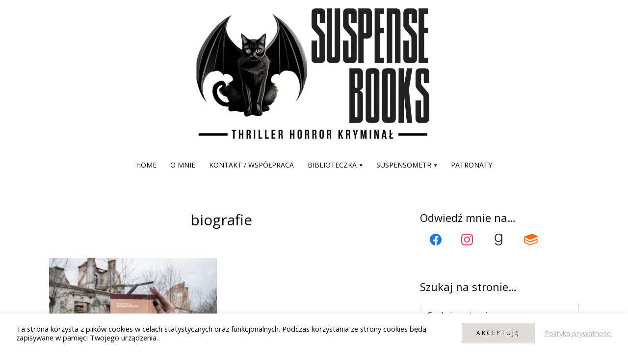

--- FILE ---
content_type: text/html; charset=UTF-8
request_url: https://suspensebooks.pl/tag/biografie/
body_size: 17979
content:
<!DOCTYPE html>
<html lang="pl-PL">
<head >
<meta charset="UTF-8" />
<meta name="viewport" content="width=device-width, initial-scale=1" />
<title>biografie</title>
<meta name='robots' content='max-image-preview:large' />
<link rel='dns-prefetch' href='//fonts.googleapis.com' />
<link href='https://fonts.gstatic.com' crossorigin rel='preconnect' />
<link rel="alternate" type="application/rss+xml" title="Suspense Books &raquo; Kanał z wpisami" href="https://suspensebooks.pl/feed/" />
<link rel="alternate" type="application/rss+xml" title="Suspense Books &raquo; Kanał z wpisami otagowanymi jako biografie" href="https://suspensebooks.pl/tag/biografie/feed/" />
<link rel="canonical" href="https://suspensebooks.pl/tag/biografie/" />
<style id='wp-img-auto-sizes-contain-inline-css'>
img:is([sizes=auto i],[sizes^="auto," i]){contain-intrinsic-size:3000px 1500px}
/*# sourceURL=wp-img-auto-sizes-contain-inline-css */
</style>
<link rel='stylesheet' id='sbi_styles-css' href='https://suspensebooks.pl/wp-content/plugins/instagram-feed/css/sbi-styles.min.css?ver=6.10.0' media='all' />
<link rel='stylesheet' id='suspense-books-css' href='https://suspensebooks.pl/wp-content/themes/sb22/style.css?ver=1.0' media='all' />
<style id='suspense-books-inline-css'>

		.site-header {
			position: static;
		}
		
		.wp-custom-logo .site-container .custom-logo-link {
			aspect-ratio: 500/292.88784681516;
		}
		
		.wp-custom-logo .site-container .title-area {
			max-width: 500px;
		}
		
/*# sourceURL=suspense-books-inline-css */
</style>
<style id='wp-emoji-styles-inline-css'>

	img.wp-smiley, img.emoji {
		display: inline !important;
		border: none !important;
		box-shadow: none !important;
		height: 1em !important;
		width: 1em !important;
		margin: 0 0.07em !important;
		vertical-align: -0.1em !important;
		background: none !important;
		padding: 0 !important;
	}
/*# sourceURL=wp-emoji-styles-inline-css */
</style>
<style id='wp-block-library-inline-css'>
:root{--wp-block-synced-color:#7a00df;--wp-block-synced-color--rgb:122,0,223;--wp-bound-block-color:var(--wp-block-synced-color);--wp-editor-canvas-background:#ddd;--wp-admin-theme-color:#007cba;--wp-admin-theme-color--rgb:0,124,186;--wp-admin-theme-color-darker-10:#006ba1;--wp-admin-theme-color-darker-10--rgb:0,107,160.5;--wp-admin-theme-color-darker-20:#005a87;--wp-admin-theme-color-darker-20--rgb:0,90,135;--wp-admin-border-width-focus:2px}@media (min-resolution:192dpi){:root{--wp-admin-border-width-focus:1.5px}}.wp-element-button{cursor:pointer}:root .has-very-light-gray-background-color{background-color:#eee}:root .has-very-dark-gray-background-color{background-color:#313131}:root .has-very-light-gray-color{color:#eee}:root .has-very-dark-gray-color{color:#313131}:root .has-vivid-green-cyan-to-vivid-cyan-blue-gradient-background{background:linear-gradient(135deg,#00d084,#0693e3)}:root .has-purple-crush-gradient-background{background:linear-gradient(135deg,#34e2e4,#4721fb 50%,#ab1dfe)}:root .has-hazy-dawn-gradient-background{background:linear-gradient(135deg,#faaca8,#dad0ec)}:root .has-subdued-olive-gradient-background{background:linear-gradient(135deg,#fafae1,#67a671)}:root .has-atomic-cream-gradient-background{background:linear-gradient(135deg,#fdd79a,#004a59)}:root .has-nightshade-gradient-background{background:linear-gradient(135deg,#330968,#31cdcf)}:root .has-midnight-gradient-background{background:linear-gradient(135deg,#020381,#2874fc)}:root{--wp--preset--font-size--normal:16px;--wp--preset--font-size--huge:42px}.has-regular-font-size{font-size:1em}.has-larger-font-size{font-size:2.625em}.has-normal-font-size{font-size:var(--wp--preset--font-size--normal)}.has-huge-font-size{font-size:var(--wp--preset--font-size--huge)}.has-text-align-center{text-align:center}.has-text-align-left{text-align:left}.has-text-align-right{text-align:right}.has-fit-text{white-space:nowrap!important}#end-resizable-editor-section{display:none}.aligncenter{clear:both}.items-justified-left{justify-content:flex-start}.items-justified-center{justify-content:center}.items-justified-right{justify-content:flex-end}.items-justified-space-between{justify-content:space-between}.screen-reader-text{border:0;clip-path:inset(50%);height:1px;margin:-1px;overflow:hidden;padding:0;position:absolute;width:1px;word-wrap:normal!important}.screen-reader-text:focus{background-color:#ddd;clip-path:none;color:#444;display:block;font-size:1em;height:auto;left:5px;line-height:normal;padding:15px 23px 14px;text-decoration:none;top:5px;width:auto;z-index:100000}html :where(.has-border-color){border-style:solid}html :where([style*=border-top-color]){border-top-style:solid}html :where([style*=border-right-color]){border-right-style:solid}html :where([style*=border-bottom-color]){border-bottom-style:solid}html :where([style*=border-left-color]){border-left-style:solid}html :where([style*=border-width]){border-style:solid}html :where([style*=border-top-width]){border-top-style:solid}html :where([style*=border-right-width]){border-right-style:solid}html :where([style*=border-bottom-width]){border-bottom-style:solid}html :where([style*=border-left-width]){border-left-style:solid}html :where(img[class*=wp-image-]){height:auto;max-width:100%}:where(figure){margin:0 0 1em}html :where(.is-position-sticky){--wp-admin--admin-bar--position-offset:var(--wp-admin--admin-bar--height,0px)}@media screen and (max-width:600px){html :where(.is-position-sticky){--wp-admin--admin-bar--position-offset:0px}}

/*# sourceURL=wp-block-library-inline-css */
</style><style id='wp-block-paragraph-inline-css'>
.is-small-text{font-size:.875em}.is-regular-text{font-size:1em}.is-large-text{font-size:2.25em}.is-larger-text{font-size:3em}.has-drop-cap:not(:focus):first-letter{float:left;font-size:8.4em;font-style:normal;font-weight:100;line-height:.68;margin:.05em .1em 0 0;text-transform:uppercase}body.rtl .has-drop-cap:not(:focus):first-letter{float:none;margin-left:.1em}p.has-drop-cap.has-background{overflow:hidden}:root :where(p.has-background){padding:1.25em 2.375em}:where(p.has-text-color:not(.has-link-color)) a{color:inherit}p.has-text-align-left[style*="writing-mode:vertical-lr"],p.has-text-align-right[style*="writing-mode:vertical-rl"]{rotate:180deg}
/*# sourceURL=https://suspensebooks.pl/wp-includes/blocks/paragraph/style.min.css */
</style>
<style id='global-styles-inline-css'>
:root{--wp--preset--aspect-ratio--square: 1;--wp--preset--aspect-ratio--4-3: 4/3;--wp--preset--aspect-ratio--3-4: 3/4;--wp--preset--aspect-ratio--3-2: 3/2;--wp--preset--aspect-ratio--2-3: 2/3;--wp--preset--aspect-ratio--16-9: 16/9;--wp--preset--aspect-ratio--9-16: 9/16;--wp--preset--color--black: #000000;--wp--preset--color--cyan-bluish-gray: #abb8c3;--wp--preset--color--white: #ffffff;--wp--preset--color--pale-pink: #f78da7;--wp--preset--color--vivid-red: #cf2e2e;--wp--preset--color--luminous-vivid-orange: #ff6900;--wp--preset--color--luminous-vivid-amber: #fcb900;--wp--preset--color--light-green-cyan: #7bdcb5;--wp--preset--color--vivid-green-cyan: #00d084;--wp--preset--color--pale-cyan-blue: #8ed1fc;--wp--preset--color--vivid-cyan-blue: #0693e3;--wp--preset--color--vivid-purple: #9b51e0;--wp--preset--color--theme-primary: #0073e5;--wp--preset--color--theme-secondary: #0073e5;--wp--preset--gradient--vivid-cyan-blue-to-vivid-purple: linear-gradient(135deg,rgb(6,147,227) 0%,rgb(155,81,224) 100%);--wp--preset--gradient--light-green-cyan-to-vivid-green-cyan: linear-gradient(135deg,rgb(122,220,180) 0%,rgb(0,208,130) 100%);--wp--preset--gradient--luminous-vivid-amber-to-luminous-vivid-orange: linear-gradient(135deg,rgb(252,185,0) 0%,rgb(255,105,0) 100%);--wp--preset--gradient--luminous-vivid-orange-to-vivid-red: linear-gradient(135deg,rgb(255,105,0) 0%,rgb(207,46,46) 100%);--wp--preset--gradient--very-light-gray-to-cyan-bluish-gray: linear-gradient(135deg,rgb(238,238,238) 0%,rgb(169,184,195) 100%);--wp--preset--gradient--cool-to-warm-spectrum: linear-gradient(135deg,rgb(74,234,220) 0%,rgb(151,120,209) 20%,rgb(207,42,186) 40%,rgb(238,44,130) 60%,rgb(251,105,98) 80%,rgb(254,248,76) 100%);--wp--preset--gradient--blush-light-purple: linear-gradient(135deg,rgb(255,206,236) 0%,rgb(152,150,240) 100%);--wp--preset--gradient--blush-bordeaux: linear-gradient(135deg,rgb(254,205,165) 0%,rgb(254,45,45) 50%,rgb(107,0,62) 100%);--wp--preset--gradient--luminous-dusk: linear-gradient(135deg,rgb(255,203,112) 0%,rgb(199,81,192) 50%,rgb(65,88,208) 100%);--wp--preset--gradient--pale-ocean: linear-gradient(135deg,rgb(255,245,203) 0%,rgb(182,227,212) 50%,rgb(51,167,181) 100%);--wp--preset--gradient--electric-grass: linear-gradient(135deg,rgb(202,248,128) 0%,rgb(113,206,126) 100%);--wp--preset--gradient--midnight: linear-gradient(135deg,rgb(2,3,129) 0%,rgb(40,116,252) 100%);--wp--preset--font-size--small: 12px;--wp--preset--font-size--medium: 20px;--wp--preset--font-size--large: 20px;--wp--preset--font-size--x-large: 42px;--wp--preset--font-size--normal: 18px;--wp--preset--font-size--larger: 24px;--wp--preset--spacing--20: 0.44rem;--wp--preset--spacing--30: 0.67rem;--wp--preset--spacing--40: 1rem;--wp--preset--spacing--50: 1.5rem;--wp--preset--spacing--60: 2.25rem;--wp--preset--spacing--70: 3.38rem;--wp--preset--spacing--80: 5.06rem;--wp--preset--shadow--natural: 6px 6px 9px rgba(0, 0, 0, 0.2);--wp--preset--shadow--deep: 12px 12px 50px rgba(0, 0, 0, 0.4);--wp--preset--shadow--sharp: 6px 6px 0px rgba(0, 0, 0, 0.2);--wp--preset--shadow--outlined: 6px 6px 0px -3px rgb(255, 255, 255), 6px 6px rgb(0, 0, 0);--wp--preset--shadow--crisp: 6px 6px 0px rgb(0, 0, 0);}:where(.is-layout-flex){gap: 0.5em;}:where(.is-layout-grid){gap: 0.5em;}body .is-layout-flex{display: flex;}.is-layout-flex{flex-wrap: wrap;align-items: center;}.is-layout-flex > :is(*, div){margin: 0;}body .is-layout-grid{display: grid;}.is-layout-grid > :is(*, div){margin: 0;}:where(.wp-block-columns.is-layout-flex){gap: 2em;}:where(.wp-block-columns.is-layout-grid){gap: 2em;}:where(.wp-block-post-template.is-layout-flex){gap: 1.25em;}:where(.wp-block-post-template.is-layout-grid){gap: 1.25em;}.has-black-color{color: var(--wp--preset--color--black) !important;}.has-cyan-bluish-gray-color{color: var(--wp--preset--color--cyan-bluish-gray) !important;}.has-white-color{color: var(--wp--preset--color--white) !important;}.has-pale-pink-color{color: var(--wp--preset--color--pale-pink) !important;}.has-vivid-red-color{color: var(--wp--preset--color--vivid-red) !important;}.has-luminous-vivid-orange-color{color: var(--wp--preset--color--luminous-vivid-orange) !important;}.has-luminous-vivid-amber-color{color: var(--wp--preset--color--luminous-vivid-amber) !important;}.has-light-green-cyan-color{color: var(--wp--preset--color--light-green-cyan) !important;}.has-vivid-green-cyan-color{color: var(--wp--preset--color--vivid-green-cyan) !important;}.has-pale-cyan-blue-color{color: var(--wp--preset--color--pale-cyan-blue) !important;}.has-vivid-cyan-blue-color{color: var(--wp--preset--color--vivid-cyan-blue) !important;}.has-vivid-purple-color{color: var(--wp--preset--color--vivid-purple) !important;}.has-black-background-color{background-color: var(--wp--preset--color--black) !important;}.has-cyan-bluish-gray-background-color{background-color: var(--wp--preset--color--cyan-bluish-gray) !important;}.has-white-background-color{background-color: var(--wp--preset--color--white) !important;}.has-pale-pink-background-color{background-color: var(--wp--preset--color--pale-pink) !important;}.has-vivid-red-background-color{background-color: var(--wp--preset--color--vivid-red) !important;}.has-luminous-vivid-orange-background-color{background-color: var(--wp--preset--color--luminous-vivid-orange) !important;}.has-luminous-vivid-amber-background-color{background-color: var(--wp--preset--color--luminous-vivid-amber) !important;}.has-light-green-cyan-background-color{background-color: var(--wp--preset--color--light-green-cyan) !important;}.has-vivid-green-cyan-background-color{background-color: var(--wp--preset--color--vivid-green-cyan) !important;}.has-pale-cyan-blue-background-color{background-color: var(--wp--preset--color--pale-cyan-blue) !important;}.has-vivid-cyan-blue-background-color{background-color: var(--wp--preset--color--vivid-cyan-blue) !important;}.has-vivid-purple-background-color{background-color: var(--wp--preset--color--vivid-purple) !important;}.has-black-border-color{border-color: var(--wp--preset--color--black) !important;}.has-cyan-bluish-gray-border-color{border-color: var(--wp--preset--color--cyan-bluish-gray) !important;}.has-white-border-color{border-color: var(--wp--preset--color--white) !important;}.has-pale-pink-border-color{border-color: var(--wp--preset--color--pale-pink) !important;}.has-vivid-red-border-color{border-color: var(--wp--preset--color--vivid-red) !important;}.has-luminous-vivid-orange-border-color{border-color: var(--wp--preset--color--luminous-vivid-orange) !important;}.has-luminous-vivid-amber-border-color{border-color: var(--wp--preset--color--luminous-vivid-amber) !important;}.has-light-green-cyan-border-color{border-color: var(--wp--preset--color--light-green-cyan) !important;}.has-vivid-green-cyan-border-color{border-color: var(--wp--preset--color--vivid-green-cyan) !important;}.has-pale-cyan-blue-border-color{border-color: var(--wp--preset--color--pale-cyan-blue) !important;}.has-vivid-cyan-blue-border-color{border-color: var(--wp--preset--color--vivid-cyan-blue) !important;}.has-vivid-purple-border-color{border-color: var(--wp--preset--color--vivid-purple) !important;}.has-vivid-cyan-blue-to-vivid-purple-gradient-background{background: var(--wp--preset--gradient--vivid-cyan-blue-to-vivid-purple) !important;}.has-light-green-cyan-to-vivid-green-cyan-gradient-background{background: var(--wp--preset--gradient--light-green-cyan-to-vivid-green-cyan) !important;}.has-luminous-vivid-amber-to-luminous-vivid-orange-gradient-background{background: var(--wp--preset--gradient--luminous-vivid-amber-to-luminous-vivid-orange) !important;}.has-luminous-vivid-orange-to-vivid-red-gradient-background{background: var(--wp--preset--gradient--luminous-vivid-orange-to-vivid-red) !important;}.has-very-light-gray-to-cyan-bluish-gray-gradient-background{background: var(--wp--preset--gradient--very-light-gray-to-cyan-bluish-gray) !important;}.has-cool-to-warm-spectrum-gradient-background{background: var(--wp--preset--gradient--cool-to-warm-spectrum) !important;}.has-blush-light-purple-gradient-background{background: var(--wp--preset--gradient--blush-light-purple) !important;}.has-blush-bordeaux-gradient-background{background: var(--wp--preset--gradient--blush-bordeaux) !important;}.has-luminous-dusk-gradient-background{background: var(--wp--preset--gradient--luminous-dusk) !important;}.has-pale-ocean-gradient-background{background: var(--wp--preset--gradient--pale-ocean) !important;}.has-electric-grass-gradient-background{background: var(--wp--preset--gradient--electric-grass) !important;}.has-midnight-gradient-background{background: var(--wp--preset--gradient--midnight) !important;}.has-small-font-size{font-size: var(--wp--preset--font-size--small) !important;}.has-medium-font-size{font-size: var(--wp--preset--font-size--medium) !important;}.has-large-font-size{font-size: var(--wp--preset--font-size--large) !important;}.has-x-large-font-size{font-size: var(--wp--preset--font-size--x-large) !important;}
/*# sourceURL=global-styles-inline-css */
</style>

<style id='classic-theme-styles-inline-css'>
/*! This file is auto-generated */
.wp-block-button__link{color:#fff;background-color:#32373c;border-radius:9999px;box-shadow:none;text-decoration:none;padding:calc(.667em + 2px) calc(1.333em + 2px);font-size:1.125em}.wp-block-file__button{background:#32373c;color:#fff;text-decoration:none}
/*# sourceURL=/wp-includes/css/classic-themes.min.css */
</style>
<link rel='stylesheet' id='catch-sticky-menu-css' href='https://suspensebooks.pl/wp-content/plugins/catch-sticky-menu/public/css/catch-sticky-menu-public.css?ver=1.7.5' media='all' />
<link rel='stylesheet' id='cookie-law-info-css' href='https://suspensebooks.pl/wp-content/plugins/cookie-law-info/legacy/public/css/cookie-law-info-public.css?ver=3.3.9.1' media='all' />
<link rel='stylesheet' id='cookie-law-info-gdpr-css' href='https://suspensebooks.pl/wp-content/plugins/cookie-law-info/legacy/public/css/cookie-law-info-gdpr.css?ver=3.3.9.1' media='all' />
<link rel='stylesheet' id='suspense-books-fonts-css' href='https://fonts.googleapis.com/css?family=Open+Sans:400,400i,600,700&#038;display=swap' media='all' />
<link rel='stylesheet' id='dashicons-css' href='https://suspensebooks.pl/wp-includes/css/dashicons.min.css?ver=6.9' media='all' />
<link rel='stylesheet' id='suspense-books-gutenberg-css' href='https://suspensebooks.pl/wp-content/themes/sb22/lib/gutenberg/front-end.css?ver=1.0' media='all' />
<style id='suspense-books-gutenberg-inline-css'>
.gb-block-post-grid .gb-post-grid-items h2 a:hover {
	color: #0073e5;
}

.site-container .wp-block-button .wp-block-button__link {
	background-color: #0073e5;
}

.wp-block-button .wp-block-button__link:not(.has-background),
.wp-block-button .wp-block-button__link:not(.has-background):focus,
.wp-block-button .wp-block-button__link:not(.has-background):hover {
	color: #ffffff;
}

.site-container .wp-block-button.is-style-outline .wp-block-button__link {
	color: #0073e5;
}

.site-container .wp-block-button.is-style-outline .wp-block-button__link:focus,
.site-container .wp-block-button.is-style-outline .wp-block-button__link:hover {
	color: #2396ff;
}		.site-container .has-small-font-size {
			font-size: 12px;
		}		.site-container .has-normal-font-size {
			font-size: 18px;
		}		.site-container .has-large-font-size {
			font-size: 20px;
		}		.site-container .has-larger-font-size {
			font-size: 24px;
		}		.site-container .has-theme-primary-color,
		.site-container .wp-block-button .wp-block-button__link.has-theme-primary-color,
		.site-container .wp-block-button.is-style-outline .wp-block-button__link.has-theme-primary-color {
			color: #0073e5;
		}

		.site-container .has-theme-primary-background-color,
		.site-container .wp-block-button .wp-block-button__link.has-theme-primary-background-color,
		.site-container .wp-block-pullquote.is-style-solid-color.has-theme-primary-background-color {
			background-color: #0073e5;
		}		.site-container .has-theme-secondary-color,
		.site-container .wp-block-button .wp-block-button__link.has-theme-secondary-color,
		.site-container .wp-block-button.is-style-outline .wp-block-button__link.has-theme-secondary-color {
			color: #0073e5;
		}

		.site-container .has-theme-secondary-background-color,
		.site-container .wp-block-button .wp-block-button__link.has-theme-secondary-background-color,
		.site-container .wp-block-pullquote.is-style-solid-color.has-theme-secondary-background-color {
			background-color: #0073e5;
		}
/*# sourceURL=suspense-books-gutenberg-inline-css */
</style>
<style id='kadence-blocks-global-variables-inline-css'>
:root {--global-kb-font-size-sm:clamp(0.8rem, 0.73rem + 0.217vw, 0.9rem);--global-kb-font-size-md:clamp(1.1rem, 0.995rem + 0.326vw, 1.25rem);--global-kb-font-size-lg:clamp(1.75rem, 1.576rem + 0.543vw, 2rem);--global-kb-font-size-xl:clamp(2.25rem, 1.728rem + 1.63vw, 3rem);--global-kb-font-size-xxl:clamp(2.5rem, 1.456rem + 3.26vw, 4rem);--global-kb-font-size-xxxl:clamp(2.75rem, 0.489rem + 7.065vw, 6rem);}:root {--global-palette1: #3182CE;--global-palette2: #2B6CB0;--global-palette3: #1A202C;--global-palette4: #2D3748;--global-palette5: #4A5568;--global-palette6: #718096;--global-palette7: #EDF2F7;--global-palette8: #F7FAFC;--global-palette9: #ffffff;}
/*# sourceURL=kadence-blocks-global-variables-inline-css */
</style>
<script src="https://suspensebooks.pl/wp-includes/js/jquery/jquery.min.js?ver=3.7.1" id="jquery-core-js"></script>
<script src="https://suspensebooks.pl/wp-includes/js/jquery/jquery-migrate.min.js?ver=3.4.1" id="jquery-migrate-js"></script>
<script id="catch-sticky-menu-js-extra">
var sticky_object = {"sticky_desktop_menu_selector":"nav#genesis-nav-primary","sticky_mobile_menu_selector":"","sticky_background_color":"","sticky_text_color":"","sticky_z_index":"199","sticky_opacity":"1","sticky_desktop_font_size":"","sticky_mobile_font_size":"","enable_only_on_home":"0","status":"0"};
//# sourceURL=catch-sticky-menu-js-extra
</script>
<script src="https://suspensebooks.pl/wp-content/plugins/catch-sticky-menu/public/js/catch-sticky-menu-public.js?ver=1.7.5" id="catch-sticky-menu-js"></script>
<script id="cookie-law-info-js-extra">
var Cli_Data = {"nn_cookie_ids":[],"cookielist":[],"non_necessary_cookies":[],"ccpaEnabled":"","ccpaRegionBased":"","ccpaBarEnabled":"","strictlyEnabled":["necessary","obligatoire"],"ccpaType":"gdpr","js_blocking":"1","custom_integration":"","triggerDomRefresh":"","secure_cookies":""};
var cli_cookiebar_settings = {"animate_speed_hide":"500","animate_speed_show":"500","background":"#FFF","border":"#b1a6a6c2","border_on":"","button_1_button_colour":"#e0ddd6","button_1_button_hover":"#b3b1ab","button_1_link_colour":"#000000","button_1_as_button":"1","button_1_new_win":"","button_2_button_colour":"#333","button_2_button_hover":"#292929","button_2_link_colour":"#b3b7b8","button_2_as_button":"","button_2_hidebar":"","button_3_button_colour":"#dedfe0","button_3_button_hover":"#b2b2b3","button_3_link_colour":"#333333","button_3_as_button":"1","button_3_new_win":"","button_4_button_colour":"#dedfe0","button_4_button_hover":"#b2b2b3","button_4_link_colour":"#333333","button_4_as_button":"1","button_7_button_colour":"#61a229","button_7_button_hover":"#4e8221","button_7_link_colour":"#fff","button_7_as_button":"1","button_7_new_win":"","font_family":"inherit","header_fix":"","notify_animate_hide":"1","notify_animate_show":"","notify_div_id":"#cookie-law-info-bar","notify_position_horizontal":"right","notify_position_vertical":"bottom","scroll_close":"","scroll_close_reload":"","accept_close_reload":"","reject_close_reload":"","showagain_tab":"","showagain_background":"#fff","showagain_border":"#000","showagain_div_id":"#cookie-law-info-again","showagain_x_position":"100px","text":"#000000","show_once_yn":"","show_once":"10000","logging_on":"","as_popup":"","popup_overlay":"1","bar_heading_text":"","cookie_bar_as":"banner","popup_showagain_position":"bottom-right","widget_position":"left"};
var log_object = {"ajax_url":"https://suspensebooks.pl/wp-admin/admin-ajax.php"};
//# sourceURL=cookie-law-info-js-extra
</script>
<script src="https://suspensebooks.pl/wp-content/plugins/cookie-law-info/legacy/public/js/cookie-law-info-public.js?ver=3.3.9.1" id="cookie-law-info-js"></script>
<link rel="EditURI" type="application/rsd+xml" title="RSD" href="https://suspensebooks.pl/xmlrpc.php?rsd" />
        <style>
            span[class*="simple-icon-"] {
            	width: 1.5rem;
            	height: 1.5rem;
            	display: inline-block;

            }
            span[class*="simple-icon-"] svg {
            	display: inline-block;
            	vertical-align: middle;
                height: inherit;
                width: inherit;
            }
        </style>
    <link rel="pingback" href="https://suspensebooks.pl/xmlrpc.php" />
<div id="fb-root"></div>
<script async defer crossorigin="anonymous" src="https://connect.facebook.net/pl_PL/sdk.js#xfbml=1&version=v14.0" nonce="LiOR4eRM"></script><link rel="icon" href="https://suspensebooks.pl/wp-content/uploads/2022/07/cropped-ikona-32x32.jpeg" sizes="32x32" />
<link rel="icon" href="https://suspensebooks.pl/wp-content/uploads/2022/07/cropped-ikona-192x192.jpeg" sizes="192x192" />
<link rel="apple-touch-icon" href="https://suspensebooks.pl/wp-content/uploads/2022/07/cropped-ikona-180x180.jpeg" />
<meta name="msapplication-TileImage" content="https://suspensebooks.pl/wp-content/uploads/2022/07/cropped-ikona-270x270.jpeg" />

<!-- BEGIN Analytics Insights v6.3.12 - https://wordpress.org/plugins/analytics-insights/ -->
<script async src="https://www.googletagmanager.com/gtag/js?id=G-072HLRT9BH"></script>
<script>
  window.dataLayer = window.dataLayer || [];
  function gtag(){dataLayer.push(arguments);}
  gtag('js', new Date());
  gtag('config', 'G-072HLRT9BH');
  if (window.performance) {
    var timeSincePageLoad = Math.round(performance.now());
    gtag('event', 'timing_complete', {
      'name': 'load',
      'value': timeSincePageLoad,
      'event_category': 'JS Dependencies'
    });
  }
</script>
<!-- END Analytics Insights -->
		<style id="wp-custom-css">
			a.cli_settings_button {
    display: none;
}

.cli-bar-container.cli-style-v2 {

    padding: 8px;
}

a#CONSTANT_OPEN_URL {

    margin-left: 20px;
}

.cli-style-v2 .cli-bar-btn_container .cli-plugin-button {
    border: 0px;
    border-radius: 0px;
    font-size: 12px;
    padding: 15px 30px;
    text-transform: uppercase;
    letter-spacing: 3px;
}
}

a#cookie_action_close_header:hover {
    background: #b2b7b8 !important;
}

#cookie-law-info-bar[data-cli-style="cli-style-v2"] {
    padding: 6px 25px;
}

.grecaptcha-badge {
    margin: ;
    margin-bottom: 50px;
}		</style>
						<style type="text/css" id="c4wp-checkout-css">
					.woocommerce-checkout .c4wp_captcha_field {
						margin-bottom: 10px;
						margin-top: 15px;
						position: relative;
						display: inline-block;
					}
				</style>
								<style type="text/css" id="c4wp-v3-lp-form-css">
					.login #login, .login #lostpasswordform {
						min-width: 350px !important;
					}
					.wpforms-field-c4wp iframe {
						width: 100% !important;
					}
				</style>
							<style type="text/css" id="c4wp-v3-lp-form-css">
				.login #login, .login #lostpasswordform {
					min-width: 350px !important;
				}
				.wpforms-field-c4wp iframe {
					width: 100% !important;
				}
			</style>
			<link rel='stylesheet' id='cookie-law-info-table-css' href='https://suspensebooks.pl/wp-content/plugins/cookie-law-info/legacy/public/css/cookie-law-info-table.css?ver=3.3.9.1' media='all' />
</head>
<body class="archive tag tag-biografie tag-237 wp-custom-logo wp-embed-responsive wp-theme-genesis wp-child-theme-sb22 header-full-width content-sidebar genesis-breadcrumbs-hidden genesis-footer-widgets-hidden no-js" itemscope itemtype="https://schema.org/WebPage">  <script>
  //<![CDATA[
  (function(){
    var c = document.body.classList;
    c.remove( 'no-js' );
    c.add( 'js' );
  })();
  //]]>
  </script>
  <div class="site-container"><ul class="genesis-skip-link"><li><a href="#genesis-nav-primary" class="screen-reader-shortcut"> Przejdź do głównej nawigacji</a></li><li><a href="#genesis-content" class="screen-reader-shortcut"> Przejdź do treści</a></li><li><a href="#genesis-sidebar-primary" class="screen-reader-shortcut"> Przejdź do głównego paska bocznego</a></li></ul><header class="site-header" itemscope itemtype="https://schema.org/WPHeader"><div class="wrap"><div class="title-area"><a href="https://suspensebooks.pl/" class="custom-logo-link" rel="home"><img width="2559" height="1499" src="https://suspensebooks.pl/wp-content/uploads/2025/10/cropped-logo_01_kreski_jpg-scaled-1.jpg" class="custom-logo" alt="Suspense Books" decoding="async" fetchpriority="high" srcset="https://suspensebooks.pl/wp-content/uploads/2025/10/cropped-logo_01_kreski_jpg-scaled-1.jpg 2559w, https://suspensebooks.pl/wp-content/uploads/2025/10/cropped-logo_01_kreski_jpg-scaled-1-300x176.jpg 300w, https://suspensebooks.pl/wp-content/uploads/2025/10/cropped-logo_01_kreski_jpg-scaled-1-1024x600.jpg 1024w, https://suspensebooks.pl/wp-content/uploads/2025/10/cropped-logo_01_kreski_jpg-scaled-1-768x450.jpg 768w, https://suspensebooks.pl/wp-content/uploads/2025/10/cropped-logo_01_kreski_jpg-scaled-1-1536x900.jpg 1536w, https://suspensebooks.pl/wp-content/uploads/2025/10/cropped-logo_01_kreski_jpg-scaled-1-2048x1200.jpg 2048w" sizes="(max-width: 2559px) 100vw, 2559px" /></a><p class="site-title" itemprop="headline">Suspense Books</p><p class="site-description" itemprop="description">Thriller, horror, kryminał, true crime</p></div><nav class="nav-primary" aria-label="Główny" itemscope itemtype="https://schema.org/SiteNavigationElement" id="genesis-nav-primary"><div class="wrap"><ul id="menu-menu-glowne" class="menu genesis-nav-menu menu-primary js-superfish"><li id="menu-item-29" class="menu-item menu-item-type-custom menu-item-object-custom menu-item-home menu-item-29"><a href="https://suspensebooks.pl" itemprop="url"><span itemprop="name">Home</span></a></li>
<li id="menu-item-41" class="menu-item menu-item-type-post_type menu-item-object-page menu-item-41"><a href="https://suspensebooks.pl/o-mnie/" itemprop="url"><span itemprop="name">O mnie</span></a></li>
<li id="menu-item-112" class="menu-item menu-item-type-post_type menu-item-object-page menu-item-112"><a href="https://suspensebooks.pl/kontakt-i-wspolpraca/" itemprop="url"><span itemprop="name">Kontakt / Współpraca</span></a></li>
<li id="menu-item-495" class="menu-item menu-item-type-custom menu-item-object-custom menu-item-has-children menu-item-495"><a href="https://suspensebooks.pl/category/opinie,recenzje/" itemprop="url"><span itemprop="name">Biblioteczka</span></a>
<ul class="sub-menu">
	<li id="menu-item-928" class="menu-item menu-item-type-custom menu-item-object-custom menu-item-928"><a href="https://suspensebooks.pl/2024/" itemprop="url"><span itemprop="name">2024</span></a></li>
	<li id="menu-item-877" class="menu-item menu-item-type-custom menu-item-object-custom menu-item-877"><a href="https://suspensebooks.pl/2023/" itemprop="url"><span itemprop="name">2023</span></a></li>
	<li id="menu-item-505" class="menu-item menu-item-type-custom menu-item-object-custom menu-item-505"><a href="https://suspensebooks.pl/2022/" itemprop="url"><span itemprop="name">2022</span></a></li>
	<li id="menu-item-506" class="menu-item menu-item-type-custom menu-item-object-custom menu-item-506"><a href="https://suspensebooks.pl/2021/" itemprop="url"><span itemprop="name">2021</span></a></li>
</ul>
</li>
<li id="menu-item-509" class="menu-item menu-item-type-post_type menu-item-object-page menu-item-has-children menu-item-509"><a href="https://suspensebooks.pl/suspensometr/" itemprop="url"><span itemprop="name">Suspensometr</span></a>
<ul class="sub-menu">
	<li id="menu-item-510" class="menu-item menu-item-type-taxonomy menu-item-object-post_tag menu-item-510"><a href="https://suspensebooks.pl/tag/1-5/" itemprop="url"><span itemprop="name">💀/5</span></a></li>
	<li id="menu-item-511" class="menu-item menu-item-type-taxonomy menu-item-object-post_tag menu-item-511"><a href="https://suspensebooks.pl/tag/2-5/" itemprop="url"><span itemprop="name">💀💀/5</span></a></li>
	<li id="menu-item-512" class="menu-item menu-item-type-taxonomy menu-item-object-post_tag menu-item-512"><a href="https://suspensebooks.pl/tag/3-5/" itemprop="url"><span itemprop="name">💀💀💀/5</span></a></li>
	<li id="menu-item-513" class="menu-item menu-item-type-taxonomy menu-item-object-post_tag menu-item-513"><a href="https://suspensebooks.pl/tag/4-5/" itemprop="url"><span itemprop="name">💀💀💀💀/5</span></a></li>
	<li id="menu-item-514" class="menu-item menu-item-type-taxonomy menu-item-object-post_tag menu-item-514"><a href="https://suspensebooks.pl/tag/5-5/" itemprop="url"><span itemprop="name">💀💀💀💀💀/5</span></a></li>
</ul>
</li>
<li id="menu-item-520" class="menu-item menu-item-type-taxonomy menu-item-object-post_tag menu-item-520"><a href="https://suspensebooks.pl/tag/patronaty/" itemprop="url"><span itemprop="name">Patronaty</span></a></li>
</ul></div></nav></div></header><div class="site-inner"><div class="content-sidebar-wrap"><main class="content" id="genesis-content"><div class="archive-description taxonomy-archive-description taxonomy-description"><h1 class="archive-title">biografie</h1></div><article class="post-716 post type-post status-publish format-standard has-post-thumbnail category-opinie tag-4-5 tag-biografie tag-milczaceblizniaczki tag-nafaktach tag-reportaz-2 tag-wspolpraca tag-wydawnictwoczarne entry one-half first" aria-label="&#8222;Milczące bliźniaczki&#8221; Marjorie Wallace" itemscope itemtype="https://schema.org/CreativeWork"><header class="entry-header"><a class="entry-image-link" href="https://suspensebooks.pl/milczace-blizniaczki-marjorie-wallace/" aria-hidden="true" tabindex="-1"><img width="702" height="526" src="https://suspensebooks.pl/wp-content/uploads/2022/10/milczace-02-702x526.jpeg" class="aligncenter post-image entry-image" alt="" itemprop="image" decoding="async" /></a><p class="entry-meta"><span class="entry-categories"><a href="https://suspensebooks.pl/category/opinie/" rel="category tag">Opinie</a></span> <span class="entry-tags"><a href="https://suspensebooks.pl/tag/4-5/" rel="tag">4/5</a>, <a href="https://suspensebooks.pl/tag/biografie/" rel="tag">biografie</a>, <a href="https://suspensebooks.pl/tag/milczaceblizniaczki/" rel="tag">milczącebliźniaczki</a>, <a href="https://suspensebooks.pl/tag/nafaktach/" rel="tag">nafaktach</a>, <a href="https://suspensebooks.pl/tag/reportaz-2/" rel="tag">reportaż</a>, <a href="https://suspensebooks.pl/tag/wspolpraca/" rel="tag">współpraca</a>, <a href="https://suspensebooks.pl/tag/wydawnictwoczarne/" rel="tag">wydawnictwoczarne</a></span></p><h2 class="entry-title" itemprop="headline"><a class="entry-title-link" rel="bookmark" href="https://suspensebooks.pl/milczace-blizniaczki-marjorie-wallace/">&#8222;Milczące bliźniaczki&#8221; Marjorie Wallace</a></h2>
</header><div class="entry-content" itemprop="text"><p>Całkowicie prawidłowo rozwijające się dziewczynki, urodzone we wczesnych latach sześćdziesiątych, tuż przed ukończeniem czwartego roku życia z dnia na dzień zaczęły ignorować rodziców, jak gdyby złożyły śluby milczenia. Wyróżniając się osobliwym zachowaniem, odwracały się od społeczeństwa, na tyle, że w wieku czternastu lat przestały prowadzić jakiekolwiek rozmowy, nawet w szkole. Liczne interwencje nie przynosiły skutków, [&hellip;]</p>
<div class="more-cntainer"><a href="https://suspensebooks.pl/milczace-blizniaczki-marjorie-wallace/" class="more-link button">Czytaj więcej</a></div></div><footer class="entry-footer"><p class="entry-meta"><time class="entry-time" itemprop="datePublished" datetime="2022-10-24T11:02:53+02:00">24.10.2022</time> • <span class="entry-author" itemprop="author" itemscope itemtype="https://schema.org/Person"><a href="https://suspensebooks.pl/author/kamila/" class="entry-author-link" rel="author" itemprop="url"><span class="entry-author-name" itemprop="name">Kamila</span></a></span> •  </p></footer></article></main><aside class="sidebar sidebar-primary widget-area" role="complementary" aria-label="Pierwszy panel boczny" itemscope itemtype="https://schema.org/WPSideBar" id="genesis-sidebar-primary"><h2 class="genesis-sidebar-title screen-reader-text">Pierwszy panel boczny</h2><section id="text-3" class="widget widget_text"><div class="widget-wrap"><h3 class="widgettitle widget-title">Odwiedź mnie na&#8230;</h3>
			<div class="textwidget"><pre>  <a href="https://www.facebook.com/suspensebooks/" target="_blank" rel="noopener"><strong><span class="simple-icon-facebook" style="fill:#1877F2;"><svg role="img" xmlns="http://www.w3.org/2000/svg" viewBox="0 0 24 24"><title>Facebook</title><path d="M24 12.073c0-6.627-5.373-12-12-12s-12 5.373-12 12c0 5.99 4.388 10.954 10.125 11.854v-8.385H7.078v-3.47h3.047V9.43c0-3.007 1.792-4.669 4.533-4.669 1.312 0 2.686.235 2.686.235v2.953H15.83c-1.491 0-1.956.925-1.956 1.874v2.25h3.328l-.532 3.47h-2.796v8.385C19.612 23.027 24 18.062 24 12.073z" /></svg></span></strong></a>    <strong id="shortcode-preview"><a href="https://instagram.com/suspense_books" target="_blank" rel="noopener"><span class="simple-icon-instagram" style="fill:#E4405F;"><svg role="img" viewBox="0 0 24 24" xmlns="http://www.w3.org/2000/svg"><title>Instagram</title><path d="M12 0C8.74 0 8.333.015 7.053.072 5.775.132 4.905.333 4.14.63c-.789.306-1.459.717-2.126 1.384S.935 3.35.63 4.14C.333 4.905.131 5.775.072 7.053.012 8.333 0 8.74 0 12s.015 3.667.072 4.947c.06 1.277.261 2.148.558 2.913.306.788.717 1.459 1.384 2.126.667.666 1.336 1.079 2.126 1.384.766.296 1.636.499 2.913.558C8.333 23.988 8.74 24 12 24s3.667-.015 4.947-.072c1.277-.06 2.148-.262 2.913-.558.788-.306 1.459-.718 2.126-1.384.666-.667 1.079-1.335 1.384-2.126.296-.765.499-1.636.558-2.913.06-1.28.072-1.687.072-4.947s-.015-3.667-.072-4.947c-.06-1.277-.262-2.149-.558-2.913-.306-.789-.718-1.459-1.384-2.126C21.319 1.347 20.651.935 19.86.63c-.765-.297-1.636-.499-2.913-.558C15.667.012 15.26 0 12 0zm0 2.16c3.203 0 3.585.016 4.85.071 1.17.055 1.805.249 2.227.415.562.217.96.477 1.382.896.419.42.679.819.896 1.381.164.422.36 1.057.413 2.227.057 1.266.07 1.646.07 4.85s-.015 3.585-.074 4.85c-.061 1.17-.256 1.805-.421 2.227-.224.562-.479.96-.899 1.382-.419.419-.824.679-1.38.896-.42.164-1.065.36-2.235.413-1.274.057-1.649.07-4.859.07-3.211 0-3.586-.015-4.859-.074-1.171-.061-1.816-.256-2.236-.421-.569-.224-.96-.479-1.379-.899-.421-.419-.69-.824-.9-1.38-.165-.42-.359-1.065-.42-2.235-.045-1.26-.061-1.649-.061-4.844 0-3.196.016-3.586.061-4.861.061-1.17.255-1.814.42-2.234.21-.57.479-.96.9-1.381.419-.419.81-.689 1.379-.898.42-.166 1.051-.361 2.221-.421 1.275-.045 1.65-.06 4.859-.06l.045.03zm0 3.678c-3.405 0-6.162 2.76-6.162 6.162 0 3.405 2.76 6.162 6.162 6.162 3.405 0 6.162-2.76 6.162-6.162 0-3.405-2.76-6.162-6.162-6.162zM12 16c-2.21 0-4-1.79-4-4s1.79-4 4-4 4 1.79 4 4-1.79 4-4 4zm7.846-10.405c0 .795-.646 1.44-1.44 1.44-.795 0-1.44-.646-1.44-1.44 0-.794.646-1.439 1.44-1.439.793-.001 1.44.645 1.44 1.439z" /></svg></span></a>    <a href="https://www.goodreads.com/user/show/58517222-suspense-books" target="_blank" rel="noopener"><span class="simple-icon-goodreads" style="fill:#372213;"><svg role="img" viewBox="0 0 24 24" xmlns="http://www.w3.org/2000/svg"><title>Goodreads</title><path d="M11.43 23.995c-3.608-.208-6.274-2.077-6.448-5.078.695.007 1.375-.013 2.07-.006.224 1.342 1.065 2.43 2.683 3.026 1.583.496 3.737.46 5.082-.174 1.351-.636 2.145-1.822 2.503-3.577.212-1.042.236-1.734.231-2.92l-.005-1.631h-.059c-1.245 2.564-3.315 3.53-5.59 3.475-5.74-.054-7.68-4.534-7.528-8.606.01-5.241 3.22-8.537 7.557-8.495 2.354-.14 4.605 1.362 5.554 3.37l.059.002.002-2.918 2.099.004-.002 15.717c-.193 7.04-4.376 7.89-8.209 7.811zm6.1-15.633c-.096-3.26-1.601-6.62-5.503-6.645-3.954-.017-5.625 3.592-5.604 6.85-.013 3.439 1.643 6.305 4.703 6.762 4.532.591 6.551-3.411 6.404-6.967z" /></svg></span></a>    <a href="https://lubimyczytac.pl/profil/1711391/suspense_books" target="_blank" rel="noopener"><img loading="lazy" decoding="async" class="alignnone wp-image-92" src="https://suspensebooks.pl/wp-content/uploads/2022/07/lc-e1658309209208.png" alt="" width="28" height="24" /></a>
</strong></pre>
</div>
		</div></section>
<section id="search-2" class="widget widget_search"><div class="widget-wrap"><h3 class="widgettitle widget-title">Szukaj na stronie&#8230;</h3>
<form class="search-form" method="get" action="https://suspensebooks.pl/" role="search" itemprop="potentialAction" itemscope itemtype="https://schema.org/SearchAction"><label class="search-form-label screen-reader-text" for="searchform-1">Szukaj na stronie</label><input class="search-form-input" type="search" name="s" id="searchform-1" placeholder="Szukaj na stronie" itemprop="query-input"><input class="search-form-submit" type="submit" value="Szukaj"><meta content="https://suspensebooks.pl/?s={s}" itemprop="target"></form></div></section>
<section id="media_gallery-4" class="widget widget_media_gallery"><div class="widget-wrap"><h3 class="widgettitle widget-title">Ambasadoruję</h3>
<div id='gallery-1' class='gallery galleryid-716 gallery-columns-3 gallery-size-medium'><figure class='gallery-item'>
			<div class='gallery-icon portrait'>
				<a href='https://suspensebooks.pl/1302493-352x500/'><img width="211" height="300" src="https://suspensebooks.pl/wp-content/uploads/2025/12/1302493-352x500-1-211x300.jpg" class="attachment-medium size-medium" alt="" decoding="async" loading="lazy" srcset="https://suspensebooks.pl/wp-content/uploads/2025/12/1302493-352x500-1-211x300.jpg 211w, https://suspensebooks.pl/wp-content/uploads/2025/12/1302493-352x500-1.jpg 352w" sizes="auto, (max-width: 211px) 100vw, 211px" /></a>
			</div></figure><figure class='gallery-item'>
			<div class='gallery-icon portrait'>
				<a href='https://suspensebooks.pl/1313227-352x500/'><img width="211" height="300" src="https://suspensebooks.pl/wp-content/uploads/2025/12/1313227-352x500-1-211x300.jpg" class="attachment-medium size-medium" alt="" decoding="async" loading="lazy" srcset="https://suspensebooks.pl/wp-content/uploads/2025/12/1313227-352x500-1-211x300.jpg 211w, https://suspensebooks.pl/wp-content/uploads/2025/12/1313227-352x500-1.jpg 352w" sizes="auto, (max-width: 211px) 100vw, 211px" /></a>
			</div></figure><figure class='gallery-item'>
			<div class='gallery-icon portrait'>
				<a href='https://suspensebooks.pl/1311302-352x500/'><img width="211" height="300" src="https://suspensebooks.pl/wp-content/uploads/2025/12/1311302-352x500-1-211x300.jpg" class="attachment-medium size-medium" alt="" decoding="async" loading="lazy" srcset="https://suspensebooks.pl/wp-content/uploads/2025/12/1311302-352x500-1-211x300.jpg 211w, https://suspensebooks.pl/wp-content/uploads/2025/12/1311302-352x500-1.jpg 352w" sizes="auto, (max-width: 211px) 100vw, 211px" /></a>
			</div></figure><figure class='gallery-item'>
			<div class='gallery-icon portrait'>
				<a href='https://suspensebooks.pl/1310915-352x500/'><img width="211" height="300" src="https://suspensebooks.pl/wp-content/uploads/2025/12/1310915-352x500-1-211x300.jpg" class="attachment-medium size-medium" alt="" decoding="async" loading="lazy" srcset="https://suspensebooks.pl/wp-content/uploads/2025/12/1310915-352x500-1-211x300.jpg 211w, https://suspensebooks.pl/wp-content/uploads/2025/12/1310915-352x500-1.jpg 352w" sizes="auto, (max-width: 211px) 100vw, 211px" /></a>
			</div></figure><figure class='gallery-item'>
			<div class='gallery-icon portrait'>
				<a href='https://suspensebooks.pl/1307741-352x500/'><img width="211" height="300" src="https://suspensebooks.pl/wp-content/uploads/2025/12/1307741-352x500-1-211x300.jpg" class="attachment-medium size-medium" alt="" decoding="async" loading="lazy" srcset="https://suspensebooks.pl/wp-content/uploads/2025/12/1307741-352x500-1-211x300.jpg 211w, https://suspensebooks.pl/wp-content/uploads/2025/12/1307741-352x500-1.jpg 352w" sizes="auto, (max-width: 211px) 100vw, 211px" /></a>
			</div></figure><figure class='gallery-item'>
			<div class='gallery-icon portrait'>
				<a href='https://suspensebooks.pl/1300036-352x500/'><img width="211" height="300" src="https://suspensebooks.pl/wp-content/uploads/2025/12/1300036-352x500-1-211x300.jpg" class="attachment-medium size-medium" alt="" decoding="async" loading="lazy" srcset="https://suspensebooks.pl/wp-content/uploads/2025/12/1300036-352x500-1-211x300.jpg 211w, https://suspensebooks.pl/wp-content/uploads/2025/12/1300036-352x500-1.jpg 352w" sizes="auto, (max-width: 211px) 100vw, 211px" /></a>
			</div></figure><figure class='gallery-item'>
			<div class='gallery-icon portrait'>
				<a href='https://suspensebooks.pl/1277149-352x500/'><img width="211" height="300" src="https://suspensebooks.pl/wp-content/uploads/2025/12/1277149-352x500-1-211x300.jpg" class="attachment-medium size-medium" alt="" decoding="async" loading="lazy" srcset="https://suspensebooks.pl/wp-content/uploads/2025/12/1277149-352x500-1-211x300.jpg 211w, https://suspensebooks.pl/wp-content/uploads/2025/12/1277149-352x500-1.jpg 352w" sizes="auto, (max-width: 211px) 100vw, 211px" /></a>
			</div></figure><figure class='gallery-item'>
			<div class='gallery-icon portrait'>
				<a href='https://suspensebooks.pl/1275102-352x500/'><img width="211" height="300" src="https://suspensebooks.pl/wp-content/uploads/2025/12/1275102-352x500-1-211x300.jpg" class="attachment-medium size-medium" alt="" decoding="async" loading="lazy" srcset="https://suspensebooks.pl/wp-content/uploads/2025/12/1275102-352x500-1-211x300.jpg 211w, https://suspensebooks.pl/wp-content/uploads/2025/12/1275102-352x500-1.jpg 352w" sizes="auto, (max-width: 211px) 100vw, 211px" /></a>
			</div></figure><figure class='gallery-item'>
			<div class='gallery-icon portrait'>
				<a href='https://suspensebooks.pl/1268683-352x500/'><img width="211" height="300" src="https://suspensebooks.pl/wp-content/uploads/2025/12/1268683-352x500-1-211x300.jpg" class="attachment-medium size-medium" alt="" decoding="async" loading="lazy" srcset="https://suspensebooks.pl/wp-content/uploads/2025/12/1268683-352x500-1-211x300.jpg 211w, https://suspensebooks.pl/wp-content/uploads/2025/12/1268683-352x500-1.jpg 352w" sizes="auto, (max-width: 211px) 100vw, 211px" /></a>
			</div></figure><figure class='gallery-item'>
			<div class='gallery-icon portrait'>
				<a href='https://suspensebooks.pl/1278629-352x500/'><img width="211" height="300" src="https://suspensebooks.pl/wp-content/uploads/2025/12/1278629-352x500-1-211x300.jpg" class="attachment-medium size-medium" alt="" decoding="async" loading="lazy" srcset="https://suspensebooks.pl/wp-content/uploads/2025/12/1278629-352x500-1-211x300.jpg 211w, https://suspensebooks.pl/wp-content/uploads/2025/12/1278629-352x500-1.jpg 352w" sizes="auto, (max-width: 211px) 100vw, 211px" /></a>
			</div></figure><figure class='gallery-item'>
			<div class='gallery-icon portrait'>
				<a href='https://suspensebooks.pl/1286455-352x500/'><img width="211" height="300" src="https://suspensebooks.pl/wp-content/uploads/2025/12/1286455-352x500-1-211x300.jpg" class="attachment-medium size-medium" alt="" decoding="async" loading="lazy" srcset="https://suspensebooks.pl/wp-content/uploads/2025/12/1286455-352x500-1-211x300.jpg 211w, https://suspensebooks.pl/wp-content/uploads/2025/12/1286455-352x500-1.jpg 352w" sizes="auto, (max-width: 211px) 100vw, 211px" /></a>
			</div></figure><figure class='gallery-item'>
			<div class='gallery-icon portrait'>
				<a href='https://suspensebooks.pl/1267308-352x500/'><img width="211" height="300" src="https://suspensebooks.pl/wp-content/uploads/2025/12/1267308-352x500-2-211x300.jpg" class="attachment-medium size-medium" alt="" decoding="async" loading="lazy" srcset="https://suspensebooks.pl/wp-content/uploads/2025/12/1267308-352x500-2-211x300.jpg 211w, https://suspensebooks.pl/wp-content/uploads/2025/12/1267308-352x500-2.jpg 352w" sizes="auto, (max-width: 211px) 100vw, 211px" /></a>
			</div></figure><figure class='gallery-item'>
			<div class='gallery-icon portrait'>
				<a href='https://suspensebooks.pl/1255633-352x500-2/'><img width="211" height="300" src="https://suspensebooks.pl/wp-content/uploads/2025/12/1255633-352x500-1-211x300.jpg" class="attachment-medium size-medium" alt="" decoding="async" loading="lazy" srcset="https://suspensebooks.pl/wp-content/uploads/2025/12/1255633-352x500-1-211x300.jpg 211w, https://suspensebooks.pl/wp-content/uploads/2025/12/1255633-352x500-1.jpg 352w" sizes="auto, (max-width: 211px) 100vw, 211px" /></a>
			</div></figure>
		</div>
</div></section>
<section id="media_gallery-2" class="widget widget_media_gallery"><div class="widget-wrap"><h3 class="widgettitle widget-title">Suspensowe patronaty</h3>
<div id='gallery-2' class='gallery galleryid-716 gallery-columns-3 gallery-size-medium'><figure class='gallery-item'>
			<div class='gallery-icon portrait'>
				<a href='https://suspensebooks.pl/1306623-352x500/'><img width="211" height="300" src="https://suspensebooks.pl/wp-content/uploads/2025/10/1306623-352x500-1-211x300.jpg" class="attachment-medium size-medium" alt="" decoding="async" loading="lazy" srcset="https://suspensebooks.pl/wp-content/uploads/2025/10/1306623-352x500-1-211x300.jpg 211w, https://suspensebooks.pl/wp-content/uploads/2025/10/1306623-352x500-1.jpg 352w" sizes="auto, (max-width: 211px) 100vw, 211px" /></a>
			</div></figure><figure class='gallery-item'>
			<div class='gallery-icon portrait'>
				<a href='https://suspensebooks.pl/1305946-352x500/'><img width="211" height="300" src="https://suspensebooks.pl/wp-content/uploads/2025/10/1305946-352x500-1-211x300.jpg" class="attachment-medium size-medium" alt="" decoding="async" loading="lazy" srcset="https://suspensebooks.pl/wp-content/uploads/2025/10/1305946-352x500-1-211x300.jpg 211w, https://suspensebooks.pl/wp-content/uploads/2025/10/1305946-352x500-1.jpg 352w" sizes="auto, (max-width: 211px) 100vw, 211px" /></a>
			</div></figure><figure class='gallery-item'>
			<div class='gallery-icon portrait'>
				<a href='https://suspensebooks.pl/1309868-352x500/'><img width="211" height="300" src="https://suspensebooks.pl/wp-content/uploads/2025/10/1309868-352x500-1-211x300.jpg" class="attachment-medium size-medium" alt="" decoding="async" loading="lazy" srcset="https://suspensebooks.pl/wp-content/uploads/2025/10/1309868-352x500-1-211x300.jpg 211w, https://suspensebooks.pl/wp-content/uploads/2025/10/1309868-352x500-1.jpg 352w" sizes="auto, (max-width: 211px) 100vw, 211px" /></a>
			</div></figure><figure class='gallery-item'>
			<div class='gallery-icon portrait'>
				<a href='https://suspensebooks.pl/pamietnaik-3/'><img width="211" height="300" src="https://suspensebooks.pl/wp-content/uploads/2025/08/pamietnaik-2-211x300.jpg" class="attachment-medium size-medium" alt="" decoding="async" loading="lazy" srcset="https://suspensebooks.pl/wp-content/uploads/2025/08/pamietnaik-2-211x300.jpg 211w, https://suspensebooks.pl/wp-content/uploads/2025/08/pamietnaik-2.jpg 352w" sizes="auto, (max-width: 211px) 100vw, 211px" /></a>
			</div></figure><figure class='gallery-item'>
			<div class='gallery-icon portrait'>
				<a href='https://suspensebooks.pl/1296173-352x500/'><img width="211" height="300" src="https://suspensebooks.pl/wp-content/uploads/2025/09/1296173-352x500-1-211x300.jpg" class="attachment-medium size-medium" alt="" decoding="async" loading="lazy" srcset="https://suspensebooks.pl/wp-content/uploads/2025/09/1296173-352x500-1-211x300.jpg 211w, https://suspensebooks.pl/wp-content/uploads/2025/09/1296173-352x500-1.jpg 352w" sizes="auto, (max-width: 211px) 100vw, 211px" /></a>
			</div></figure><figure class='gallery-item'>
			<div class='gallery-icon portrait'>
				<a href='https://suspensebooks.pl/niemarki/'><img width="211" height="300" src="https://suspensebooks.pl/wp-content/uploads/2025/08/niemarki-211x300.jpg" class="attachment-medium size-medium" alt="" decoding="async" loading="lazy" srcset="https://suspensebooks.pl/wp-content/uploads/2025/08/niemarki-211x300.jpg 211w, https://suspensebooks.pl/wp-content/uploads/2025/08/niemarki.jpg 352w" sizes="auto, (max-width: 211px) 100vw, 211px" /></a>
			</div></figure><figure class='gallery-item'>
			<div class='gallery-icon portrait'>
				<a href='https://suspensebooks.pl/1285342-170x243/'><img width="170" height="243" src="https://suspensebooks.pl/wp-content/uploads/2025/06/1285342-170x243-1.jpg" class="attachment-medium size-medium" alt="" decoding="async" loading="lazy" /></a>
			</div></figure><figure class='gallery-item'>
			<div class='gallery-icon portrait'>
				<a href='https://suspensebooks.pl/1272872-352x500/'><img width="211" height="300" src="https://suspensebooks.pl/wp-content/uploads/2025/05/1272872-352x500-1-211x300.jpg" class="attachment-medium size-medium" alt="" decoding="async" loading="lazy" srcset="https://suspensebooks.pl/wp-content/uploads/2025/05/1272872-352x500-1-211x300.jpg 211w, https://suspensebooks.pl/wp-content/uploads/2025/05/1272872-352x500-1.jpg 352w" sizes="auto, (max-width: 211px) 100vw, 211px" /></a>
			</div></figure><figure class='gallery-item'>
			<div class='gallery-icon portrait'>
				<a href='https://suspensebooks.pl/1272269-352x500/'><img width="211" height="300" src="https://suspensebooks.pl/wp-content/uploads/2025/05/1272269-352x500-1-211x300.jpg" class="attachment-medium size-medium" alt="" decoding="async" loading="lazy" srcset="https://suspensebooks.pl/wp-content/uploads/2025/05/1272269-352x500-1-211x300.jpg 211w, https://suspensebooks.pl/wp-content/uploads/2025/05/1272269-352x500-1.jpg 352w" sizes="auto, (max-width: 211px) 100vw, 211px" /></a>
			</div></figure><figure class='gallery-item'>
			<div class='gallery-icon portrait'>
				<a href='https://suspensebooks.pl/1268272-352x500/'><img width="211" height="300" src="https://suspensebooks.pl/wp-content/uploads/2025/05/1268272-352x500-1-211x300.jpg" class="attachment-medium size-medium" alt="" decoding="async" loading="lazy" srcset="https://suspensebooks.pl/wp-content/uploads/2025/05/1268272-352x500-1-211x300.jpg 211w, https://suspensebooks.pl/wp-content/uploads/2025/05/1268272-352x500-1.jpg 352w" sizes="auto, (max-width: 211px) 100vw, 211px" /></a>
			</div></figure><figure class='gallery-item'>
			<div class='gallery-icon portrait'>
				<a href='https://suspensebooks.pl/1259442-352x500/'><img width="211" height="300" src="https://suspensebooks.pl/wp-content/uploads/2025/04/1259442-352x500-1-211x300.jpg" class="attachment-medium size-medium" alt="" decoding="async" loading="lazy" srcset="https://suspensebooks.pl/wp-content/uploads/2025/04/1259442-352x500-1-211x300.jpg 211w, https://suspensebooks.pl/wp-content/uploads/2025/04/1259442-352x500-1.jpg 352w" sizes="auto, (max-width: 211px) 100vw, 211px" /></a>
			</div></figure><figure class='gallery-item'>
			<div class='gallery-icon portrait'>
				<a href='https://suspensebooks.pl/1260997-352x500/'><img width="211" height="300" src="https://suspensebooks.pl/wp-content/uploads/2025/04/1260997-352x500-1-211x300.jpg" class="attachment-medium size-medium" alt="" decoding="async" loading="lazy" srcset="https://suspensebooks.pl/wp-content/uploads/2025/04/1260997-352x500-1-211x300.jpg 211w, https://suspensebooks.pl/wp-content/uploads/2025/04/1260997-352x500-1.jpg 352w" sizes="auto, (max-width: 211px) 100vw, 211px" /></a>
			</div></figure><figure class='gallery-item'>
			<div class='gallery-icon portrait'>
				<a href='https://suspensebooks.pl/1260297-352x500/'><img width="211" height="300" src="https://suspensebooks.pl/wp-content/uploads/2025/03/1260297-352x500-1-211x300.jpg" class="attachment-medium size-medium" alt="" decoding="async" loading="lazy" srcset="https://suspensebooks.pl/wp-content/uploads/2025/03/1260297-352x500-1-211x300.jpg 211w, https://suspensebooks.pl/wp-content/uploads/2025/03/1260297-352x500-1.jpg 352w" sizes="auto, (max-width: 211px) 100vw, 211px" /></a>
			</div></figure><figure class='gallery-item'>
			<div class='gallery-icon portrait'>
				<a href='https://suspensebooks.pl/227776899/'><img width="201" height="300" src="https://suspensebooks.pl/wp-content/uploads/2025/02/227776899-201x300.png" class="attachment-medium size-medium" alt="" decoding="async" loading="lazy" srcset="https://suspensebooks.pl/wp-content/uploads/2025/02/227776899-201x300.png 201w, https://suspensebooks.pl/wp-content/uploads/2025/02/227776899.png 663w" sizes="auto, (max-width: 201px) 100vw, 201px" /></a>
			</div></figure><figure class='gallery-item'>
			<div class='gallery-icon portrait'>
				<a href='https://suspensebooks.pl/fobia/'><img width="211" height="300" src="https://suspensebooks.pl/wp-content/uploads/2025/01/fobia-211x300.jpg" class="attachment-medium size-medium" alt="" decoding="async" loading="lazy" srcset="https://suspensebooks.pl/wp-content/uploads/2025/01/fobia-211x300.jpg 211w, https://suspensebooks.pl/wp-content/uploads/2025/01/fobia.jpg 352w" sizes="auto, (max-width: 211px) 100vw, 211px" /></a>
			</div></figure><figure class='gallery-item'>
			<div class='gallery-icon portrait'>
				<a href='https://suspensebooks.pl/1225335-352x500/'><img width="211" height="300" src="https://suspensebooks.pl/wp-content/uploads/2025/03/1225335-352x500-1-211x300.jpg" class="attachment-medium size-medium" alt="" decoding="async" loading="lazy" srcset="https://suspensebooks.pl/wp-content/uploads/2025/03/1225335-352x500-1-211x300.jpg 211w, https://suspensebooks.pl/wp-content/uploads/2025/03/1225335-352x500-1.jpg 352w" sizes="auto, (max-width: 211px) 100vw, 211px" /></a>
			</div></figure><figure class='gallery-item'>
			<div class='gallery-icon portrait'>
				<a href='https://suspensebooks.pl/upierz_front_2-600x911/'><img width="198" height="300" src="https://suspensebooks.pl/wp-content/uploads/2024/11/upierz_front_2-600x911-1-198x300.png" class="attachment-medium size-medium" alt="" decoding="async" loading="lazy" srcset="https://suspensebooks.pl/wp-content/uploads/2024/11/upierz_front_2-600x911-1-198x300.png 198w, https://suspensebooks.pl/wp-content/uploads/2024/11/upierz_front_2-600x911-1.png 600w" sizes="auto, (max-width: 198px) 100vw, 198px" /></a>
			</div></figure><figure class='gallery-item'>
			<div class='gallery-icon portrait'>
				<a href='https://suspensebooks.pl/1221027-352x500/'><img width="211" height="300" src="https://suspensebooks.pl/wp-content/uploads/2024/11/1221027-352x500-1-211x300.jpg" class="attachment-medium size-medium" alt="" decoding="async" loading="lazy" srcset="https://suspensebooks.pl/wp-content/uploads/2024/11/1221027-352x500-1-211x300.jpg 211w, https://suspensebooks.pl/wp-content/uploads/2024/11/1221027-352x500-1.jpg 352w" sizes="auto, (max-width: 211px) 100vw, 211px" /></a>
			</div></figure><figure class='gallery-item'>
			<div class='gallery-icon portrait'>
				<a href='https://suspensebooks.pl/1225562-352x500/'><img width="211" height="300" src="https://suspensebooks.pl/wp-content/uploads/2024/11/1225562-352x500-1-211x300.jpg" class="attachment-medium size-medium" alt="" decoding="async" loading="lazy" srcset="https://suspensebooks.pl/wp-content/uploads/2024/11/1225562-352x500-1-211x300.jpg 211w, https://suspensebooks.pl/wp-content/uploads/2024/11/1225562-352x500-1.jpg 352w" sizes="auto, (max-width: 211px) 100vw, 211px" /></a>
			</div></figure><figure class='gallery-item'>
			<div class='gallery-icon portrait'>
				<a href='https://suspensebooks.pl/1185088-352x500/'><img width="211" height="300" src="https://suspensebooks.pl/wp-content/uploads/2024/11/1185088-352x500-1-211x300.jpg" class="attachment-medium size-medium" alt="" decoding="async" loading="lazy" srcset="https://suspensebooks.pl/wp-content/uploads/2024/11/1185088-352x500-1-211x300.jpg 211w, https://suspensebooks.pl/wp-content/uploads/2024/11/1185088-352x500-1.jpg 352w" sizes="auto, (max-width: 211px) 100vw, 211px" /></a>
			</div></figure><figure class='gallery-item'>
			<div class='gallery-icon portrait'>
				<a href='https://suspensebooks.pl/1178028-352x500/'><img width="211" height="300" src="https://suspensebooks.pl/wp-content/uploads/2024/09/1178028-352x500-1-211x300.jpg" class="attachment-medium size-medium" alt="" decoding="async" loading="lazy" srcset="https://suspensebooks.pl/wp-content/uploads/2024/09/1178028-352x500-1-211x300.jpg 211w, https://suspensebooks.pl/wp-content/uploads/2024/09/1178028-352x500-1.jpg 352w" sizes="auto, (max-width: 211px) 100vw, 211px" /></a>
			</div></figure><figure class='gallery-item'>
			<div class='gallery-icon portrait'>
				<a href='https://suspensebooks.pl/1186960-352x500/'><img width="211" height="300" src="https://suspensebooks.pl/wp-content/uploads/2024/09/1186960-352x500-1-211x300.jpg" class="attachment-medium size-medium" alt="" decoding="async" loading="lazy" srcset="https://suspensebooks.pl/wp-content/uploads/2024/09/1186960-352x500-1-211x300.jpg 211w, https://suspensebooks.pl/wp-content/uploads/2024/09/1186960-352x500-1.jpg 352w" sizes="auto, (max-width: 211px) 100vw, 211px" /></a>
			</div></figure><figure class='gallery-item'>
			<div class='gallery-icon portrait'>
				<a href='https://suspensebooks.pl/1178068-352x500/'><img width="211" height="300" src="https://suspensebooks.pl/wp-content/uploads/2024/09/1178068-352x500-1-211x300.jpg" class="attachment-medium size-medium" alt="" decoding="async" loading="lazy" srcset="https://suspensebooks.pl/wp-content/uploads/2024/09/1178068-352x500-1-211x300.jpg 211w, https://suspensebooks.pl/wp-content/uploads/2024/09/1178068-352x500-1.jpg 352w" sizes="auto, (max-width: 211px) 100vw, 211px" /></a>
			</div></figure><figure class='gallery-item'>
			<div class='gallery-icon portrait'>
				<a href='https://suspensebooks.pl/1166221-352x500/'><img width="211" height="300" src="https://suspensebooks.pl/wp-content/uploads/2024/07/1166221-352x500-1-211x300.jpg" class="attachment-medium size-medium" alt="" decoding="async" loading="lazy" srcset="https://suspensebooks.pl/wp-content/uploads/2024/07/1166221-352x500-1-211x300.jpg 211w, https://suspensebooks.pl/wp-content/uploads/2024/07/1166221-352x500-1.jpg 352w" sizes="auto, (max-width: 211px) 100vw, 211px" /></a>
			</div></figure><figure class='gallery-item'>
			<div class='gallery-icon portrait'>
				<a href='https://suspensebooks.pl/1162484-352x500-1/'><img width="211" height="300" src="https://suspensebooks.pl/wp-content/uploads/2024/07/1162484-352x500-1-211x300.jpg" class="attachment-medium size-medium" alt="" decoding="async" loading="lazy" srcset="https://suspensebooks.pl/wp-content/uploads/2024/07/1162484-352x500-1-211x300.jpg 211w, https://suspensebooks.pl/wp-content/uploads/2024/07/1162484-352x500-1.jpg 352w" sizes="auto, (max-width: 211px) 100vw, 211px" /></a>
			</div></figure><figure class='gallery-item'>
			<div class='gallery-icon portrait'>
				<a href='https://suspensebooks.pl/narosl/'><img width="211" height="300" src="https://suspensebooks.pl/wp-content/uploads/2024/06/narosl-211x300.jpg" class="attachment-medium size-medium" alt="" decoding="async" loading="lazy" srcset="https://suspensebooks.pl/wp-content/uploads/2024/06/narosl-211x300.jpg 211w, https://suspensebooks.pl/wp-content/uploads/2024/06/narosl.jpg 352w" sizes="auto, (max-width: 211px) 100vw, 211px" /></a>
			</div></figure><figure class='gallery-item'>
			<div class='gallery-icon portrait'>
				<a href='https://suspensebooks.pl/1153794-352x500/'><img width="211" height="300" src="https://suspensebooks.pl/wp-content/uploads/2024/06/1153794-352x500-1-211x300.jpg" class="attachment-medium size-medium" alt="" decoding="async" loading="lazy" srcset="https://suspensebooks.pl/wp-content/uploads/2024/06/1153794-352x500-1-211x300.jpg 211w, https://suspensebooks.pl/wp-content/uploads/2024/06/1153794-352x500-1.jpg 352w" sizes="auto, (max-width: 211px) 100vw, 211px" /></a>
			</div></figure><figure class='gallery-item'>
			<div class='gallery-icon portrait'>
				<a href='https://suspensebooks.pl/1155216-352x500/'><img width="211" height="300" src="https://suspensebooks.pl/wp-content/uploads/2024/06/1155216-352x500-1-211x300.jpg" class="attachment-medium size-medium" alt="" decoding="async" loading="lazy" srcset="https://suspensebooks.pl/wp-content/uploads/2024/06/1155216-352x500-1-211x300.jpg 211w, https://suspensebooks.pl/wp-content/uploads/2024/06/1155216-352x500-1.jpg 352w" sizes="auto, (max-width: 211px) 100vw, 211px" /></a>
			</div></figure><figure class='gallery-item'>
			<div class='gallery-icon portrait'>
				<a href='https://suspensebooks.pl/jak-sprzedac-nawiedzony-dom_1400/'><img width="212" height="300" src="https://suspensebooks.pl/wp-content/uploads/2023/12/Jak-sprzedac-nawiedzony-dom_1400-212x300.jpg" class="attachment-medium size-medium" alt="" decoding="async" loading="lazy" srcset="https://suspensebooks.pl/wp-content/uploads/2023/12/Jak-sprzedac-nawiedzony-dom_1400-212x300.jpg 212w, https://suspensebooks.pl/wp-content/uploads/2023/12/Jak-sprzedac-nawiedzony-dom_1400-724x1024.jpg 724w, https://suspensebooks.pl/wp-content/uploads/2023/12/Jak-sprzedac-nawiedzony-dom_1400-768x1086.jpg 768w, https://suspensebooks.pl/wp-content/uploads/2023/12/Jak-sprzedac-nawiedzony-dom_1400-1087x1536.jpg 1087w, https://suspensebooks.pl/wp-content/uploads/2023/12/Jak-sprzedac-nawiedzony-dom_1400.jpg 1400w" sizes="auto, (max-width: 212px) 100vw, 212px" /></a>
			</div></figure><figure class='gallery-item'>
			<div class='gallery-icon portrait'>
				<a href='https://suspensebooks.pl/1125778-352x500/'><img width="211" height="300" src="https://suspensebooks.pl/wp-content/uploads/2024/06/1125778-352x500-1-211x300.jpg" class="attachment-medium size-medium" alt="" decoding="async" loading="lazy" srcset="https://suspensebooks.pl/wp-content/uploads/2024/06/1125778-352x500-1-211x300.jpg 211w, https://suspensebooks.pl/wp-content/uploads/2024/06/1125778-352x500-1.jpg 352w" sizes="auto, (max-width: 211px) 100vw, 211px" /></a>
			</div></figure><figure class='gallery-item'>
			<div class='gallery-icon portrait'>
				<a href='https://suspensebooks.pl/1139863-352x500/'><img width="211" height="300" src="https://suspensebooks.pl/wp-content/uploads/2024/06/1139863-352x500-1-211x300.jpg" class="attachment-medium size-medium" alt="" decoding="async" loading="lazy" srcset="https://suspensebooks.pl/wp-content/uploads/2024/06/1139863-352x500-1-211x300.jpg 211w, https://suspensebooks.pl/wp-content/uploads/2024/06/1139863-352x500-1.jpg 352w" sizes="auto, (max-width: 211px) 100vw, 211px" /></a>
			</div></figure><figure class='gallery-item'>
			<div class='gallery-icon portrait'>
				<a href='https://suspensebooks.pl/1116060-352x500-1/'><img width="211" height="300" src="https://suspensebooks.pl/wp-content/uploads/2024/06/1116060-352x500-1-211x300.jpg" class="attachment-medium size-medium" alt="" decoding="async" loading="lazy" srcset="https://suspensebooks.pl/wp-content/uploads/2024/06/1116060-352x500-1-211x300.jpg 211w, https://suspensebooks.pl/wp-content/uploads/2024/06/1116060-352x500-1.jpg 352w" sizes="auto, (max-width: 211px) 100vw, 211px" /></a>
			</div></figure><figure class='gallery-item'>
			<div class='gallery-icon portrait'>
				<a href='https://suspensebooks.pl/santa-clown-front/'><img width="209" height="300" src="https://suspensebooks.pl/wp-content/uploads/2023/12/Santa-Clown-front-209x300.jpg" class="attachment-medium size-medium" alt="" decoding="async" loading="lazy" srcset="https://suspensebooks.pl/wp-content/uploads/2023/12/Santa-Clown-front-209x300.jpg 209w, https://suspensebooks.pl/wp-content/uploads/2023/12/Santa-Clown-front-714x1024.jpg 714w, https://suspensebooks.pl/wp-content/uploads/2023/12/Santa-Clown-front-768x1101.jpg 768w, https://suspensebooks.pl/wp-content/uploads/2023/12/Santa-Clown-front-1072x1536.jpg 1072w, https://suspensebooks.pl/wp-content/uploads/2023/12/Santa-Clown-front-1429x2048.jpg 1429w, https://suspensebooks.pl/wp-content/uploads/2023/12/Santa-Clown-front.jpg 1689w" sizes="auto, (max-width: 209px) 100vw, 209px" /></a>
			</div></figure><figure class='gallery-item'>
			<div class='gallery-icon portrait'>
				<a href='https://suspensebooks.pl/odlegle-echo-karen-pirie-tom-1-b-iext128335318/'><img width="211" height="300" src="https://suspensebooks.pl/wp-content/uploads/2023/05/odlegle-echo-karen-pirie-tom-1-b-iext128335318-211x300.jpg" class="attachment-medium size-medium" alt="" decoding="async" loading="lazy" srcset="https://suspensebooks.pl/wp-content/uploads/2023/05/odlegle-echo-karen-pirie-tom-1-b-iext128335318-211x300.jpg 211w, https://suspensebooks.pl/wp-content/uploads/2023/05/odlegle-echo-karen-pirie-tom-1-b-iext128335318.jpg 563w" sizes="auto, (max-width: 211px) 100vw, 211px" /></a>
			</div></figure><figure class='gallery-item'>
			<div class='gallery-icon portrait'>
				<a href='https://suspensebooks.pl/1076804-352x500/'><img width="211" height="300" src="https://suspensebooks.pl/wp-content/uploads/2024/06/1076804-352x500-1-211x300.jpg" class="attachment-medium size-medium" alt="" decoding="async" loading="lazy" srcset="https://suspensebooks.pl/wp-content/uploads/2024/06/1076804-352x500-1-211x300.jpg 211w, https://suspensebooks.pl/wp-content/uploads/2024/06/1076804-352x500-1.jpg 352w" sizes="auto, (max-width: 211px) 100vw, 211px" /></a>
			</div></figure><figure class='gallery-item'>
			<div class='gallery-icon portrait'>
				<a href='https://suspensebooks.pl/1086097-352x500/'><img width="211" height="300" src="https://suspensebooks.pl/wp-content/uploads/2023/08/1086097-352x500-1-211x300.jpg" class="attachment-medium size-medium" alt="" decoding="async" loading="lazy" srcset="https://suspensebooks.pl/wp-content/uploads/2023/08/1086097-352x500-1-211x300.jpg 211w, https://suspensebooks.pl/wp-content/uploads/2023/08/1086097-352x500-1.jpg 352w" sizes="auto, (max-width: 211px) 100vw, 211px" /></a>
			</div></figure><figure class='gallery-item'>
			<div class='gallery-icon portrait'>
				<a href='https://suspensebooks.pl/sepiazacharska/'><img width="211" height="300" src="https://suspensebooks.pl/wp-content/uploads/2022/07/sepiazacharska-211x300.jpg" class="attachment-medium size-medium" alt="" decoding="async" loading="lazy" srcset="https://suspensebooks.pl/wp-content/uploads/2022/07/sepiazacharska-211x300.jpg 211w, https://suspensebooks.pl/wp-content/uploads/2022/07/sepiazacharska.jpg 352w" sizes="auto, (max-width: 211px) 100vw, 211px" /></a>
			</div></figure>
		</div>
</div></section>
<section id="text-4" class="widget widget_text"><div class="widget-wrap"><h3 class="widgettitle widget-title">O mnie</h3>
			<div class="textwidget"><p><img loading="lazy" decoding="async" class="alignnone size-medium wp-image-377" src="https://suspensebooks.pl/wp-content/uploads/2022/07/horrorstor-300x300.jpg" alt="" width="300" height="300" srcset="https://suspensebooks.pl/wp-content/uploads/2022/07/horrorstor-300x300.jpg 300w, https://suspensebooks.pl/wp-content/uploads/2022/07/horrorstor-1024x1024.jpg 1024w, https://suspensebooks.pl/wp-content/uploads/2022/07/horrorstor-150x150.jpg 150w, https://suspensebooks.pl/wp-content/uploads/2022/07/horrorstor-768x768.jpg 768w, https://suspensebooks.pl/wp-content/uploads/2022/07/horrorstor-75x75.jpg 75w, https://suspensebooks.pl/wp-content/uploads/2022/07/horrorstor.jpg 1080w" sizes="auto, (max-width: 300px) 100vw, 300px" /></p>
<p>Hej, jestem Kamila!</p>
<p>Rozgość się w moim świecie usłanym mrocznymi książkami i klimatycznymi sceneriami.</p>
<div class="wp-block-button"><a class="wp-block-button__link has-black-color has-text-color has-background" style="background-color: #e0ddd6;" href="https://suspensebooks.pl/o-mnie/">POZNAJ MNIE</a></div>
</div>
		</div></section>
<section id="custom_html-6" class="widget_text widget widget_custom_html"><div class="widget_text widget-wrap"><h3 class="widgettitle widget-title">Facebook</h3>
<div class="textwidget custom-html-widget"><div class="fb-page" data-href="https://www.facebook.com/suspensebooks" data-tabs="" data-width="" data-height="" data-small-header="false" data-adapt-container-width="true" data-hide-cover="false" data-show-facepile="true"><blockquote cite="https://www.facebook.com/suspensebooks" class="fb-xfbml-parse-ignore"><a href="https://www.facebook.com/suspensebooks">Suspense_books</a></blockquote></div></div></div></section>
<section id="custom_html-8" class="widget_text widget widget_custom_html"><div class="widget_text widget-wrap"><h3 class="widgettitle widget-title">lubimyczytać.pl</h3>
<div class="textwidget custom-html-widget"><div id="lubimyczytacpl-widget-stats1"></div><script id="lubimyczytacpl-widget-stats" type="text/javascript">function lc_async_load_stats(){ var s = document.createElement('script'); s.type = 'text/javascript'; s.async = true; s.classList.add('script-widget'); s.src = 'https://lubimyczytac.pl/_widget/widget_stats-rwd.js.php?uid=1711391&username=1&avatar=1&filters=1&read=0&want=0&now=1&books=0&pages=0&chart=0&circlechart=0&avarage=0&chartType=3&showLegends=1&showTitleStats=1&showBorderStats=1&darkLayoutStats=0&verticalLayoutStats=1&fullWidthtStats=1&transpStats=0&lightTxtStats=0&showPagesStats=0&widthStats=630px&allYear=0'; var em = document.getElementById('lubimyczytacpl-widget-stats'); document.querySelectorAll('.script-widget').forEach(function(element) {element.parentNode.removeChild(element);});em.parentNode.insertBefore(s, em); } if (window.attachEvent) window.attachEvent('onload', lc_async_load_stats); else window.addEventListener('load', lc_async_load_stats, false);</script><noscript><a href="https://lubimyczytac.pl/profil/1711391">Recenzje i opinie książek</a></noscript></div></div></section>
</aside></div></div><div id="top-btn "><a class="top-btn" href="#top" title=”ToTop”><span class="dashicons dashicons-arrow-up-alt2"></span></a></div><footer class="site-footer" itemscope itemtype="https://schema.org/WPFooter"><div class="wrap"><p>Copyright &#xA9;&nbsp;2026 Suspense Books · <a href="http://suspensebooks.pl/polityka-prywatnosci">Polityka Prywatności</a> · Wykonanie: <a href="https://www.rafalspuka.pl">Rafał S. Puka</a></p></div></footer></div><script type="speculationrules">
{"prefetch":[{"source":"document","where":{"and":[{"href_matches":"/*"},{"not":{"href_matches":["/wp-*.php","/wp-admin/*","/wp-content/uploads/*","/wp-content/*","/wp-content/plugins/*","/wp-content/themes/sb22/*","/wp-content/themes/genesis/*","/*\\?(.+)"]}},{"not":{"selector_matches":"a[rel~=\"nofollow\"]"}},{"not":{"selector_matches":".no-prefetch, .no-prefetch a"}}]},"eagerness":"conservative"}]}
</script>
<!--googleoff: all--><div id="cookie-law-info-bar" data-nosnippet="true"><span><div class="cli-bar-container cli-style-v2"><div class="cli-bar-message">Ta strona korzysta z plików cookies w celach statystycznych oraz funkcjonalnych. Podczas korzystania ze strony cookies będą zapisywane w pamięci Twojego urządzenia.</div><div class="cli-bar-btn_container"><a role='button' class="medium cli-plugin-button cli-plugin-main-button cli_settings_button" style="margin:0px 5px 0px 0px">Cookie Settings</a><a role='button' data-cli_action="accept" id="cookie_action_close_header" class="medium cli-plugin-button cli-plugin-main-button cookie_action_close_header cli_action_button wt-cli-accept-btn" style="display:inline-block">Akceptuję</a><a href="https://suspensebooks.pl/polityka-prywatnosci/" id="CONSTANT_OPEN_URL" target="_blank" class="cli-plugin-main-link" style="display:inline-block">Polityka prywatności</a></div></div></span></div><div id="cookie-law-info-again" style="display:none" data-nosnippet="true"><span id="cookie_hdr_showagain">Manage consent</span></div><div class="cli-modal" data-nosnippet="true" id="cliSettingsPopup" tabindex="-1" role="dialog" aria-labelledby="cliSettingsPopup" aria-hidden="true">
  <div class="cli-modal-dialog" role="document">
	<div class="cli-modal-content cli-bar-popup">
		  <button type="button" class="cli-modal-close" id="cliModalClose">
			<svg class="" viewBox="0 0 24 24"><path d="M19 6.41l-1.41-1.41-5.59 5.59-5.59-5.59-1.41 1.41 5.59 5.59-5.59 5.59 1.41 1.41 5.59-5.59 5.59 5.59 1.41-1.41-5.59-5.59z"></path><path d="M0 0h24v24h-24z" fill="none"></path></svg>
			<span class="wt-cli-sr-only">Close</span>
		  </button>
		  <div class="cli-modal-body">
			<div class="cli-container-fluid cli-tab-container">
	<div class="cli-row">
		<div class="cli-col-12 cli-align-items-stretch cli-px-0">
			<div class="cli-privacy-overview">
				<h4>Privacy Overview</h4>				<div class="cli-privacy-content">
					<div class="cli-privacy-content-text">This website uses cookies to improve your experience while you navigate through the website. Out of these, the cookies that are categorized as necessary are stored on your browser as they are essential for the working of basic functionalities of the website. We also use third-party cookies that help us analyze and understand how you use this website. These cookies will be stored in your browser only with your consent. You also have the option to opt-out of these cookies. But opting out of some of these cookies may affect your browsing experience.</div>
				</div>
				<a class="cli-privacy-readmore" aria-label="Show more" role="button" data-readmore-text="Show more" data-readless-text="Show less"></a>			</div>
		</div>
		<div class="cli-col-12 cli-align-items-stretch cli-px-0 cli-tab-section-container">
												<div class="cli-tab-section">
						<div class="cli-tab-header">
							<a role="button" tabindex="0" class="cli-nav-link cli-settings-mobile" data-target="necessary" data-toggle="cli-toggle-tab">
								Necessary							</a>
															<div class="wt-cli-necessary-checkbox">
									<input type="checkbox" class="cli-user-preference-checkbox"  id="wt-cli-checkbox-necessary" data-id="checkbox-necessary" checked="checked"  />
									<label class="form-check-label" for="wt-cli-checkbox-necessary">Necessary</label>
								</div>
								<span class="cli-necessary-caption">Always Enabled</span>
													</div>
						<div class="cli-tab-content">
							<div class="cli-tab-pane cli-fade" data-id="necessary">
								<div class="wt-cli-cookie-description">
									Necessary cookies are absolutely essential for the website to function properly. These cookies ensure basic functionalities and security features of the website, anonymously.
<table class="cookielawinfo-row-cat-table cookielawinfo-winter"><thead><tr><th class="cookielawinfo-column-1">Cookie</th><th class="cookielawinfo-column-3">Duration</th><th class="cookielawinfo-column-4">Description</th></tr></thead><tbody><tr class="cookielawinfo-row"><td class="cookielawinfo-column-1">cookielawinfo-checkbox-analytics</td><td class="cookielawinfo-column-3">11 months</td><td class="cookielawinfo-column-4">This cookie is set by GDPR Cookie Consent plugin. The cookie is used to store the user consent for the cookies in the category "Analytics".</td></tr><tr class="cookielawinfo-row"><td class="cookielawinfo-column-1">cookielawinfo-checkbox-functional</td><td class="cookielawinfo-column-3">11 months</td><td class="cookielawinfo-column-4">The cookie is set by GDPR cookie consent to record the user consent for the cookies in the category "Functional".</td></tr><tr class="cookielawinfo-row"><td class="cookielawinfo-column-1">cookielawinfo-checkbox-necessary</td><td class="cookielawinfo-column-3">11 months</td><td class="cookielawinfo-column-4">This cookie is set by GDPR Cookie Consent plugin. The cookies is used to store the user consent for the cookies in the category "Necessary".</td></tr><tr class="cookielawinfo-row"><td class="cookielawinfo-column-1">cookielawinfo-checkbox-others</td><td class="cookielawinfo-column-3">11 months</td><td class="cookielawinfo-column-4">This cookie is set by GDPR Cookie Consent plugin. The cookie is used to store the user consent for the cookies in the category "Other.</td></tr><tr class="cookielawinfo-row"><td class="cookielawinfo-column-1">cookielawinfo-checkbox-performance</td><td class="cookielawinfo-column-3">11 months</td><td class="cookielawinfo-column-4">This cookie is set by GDPR Cookie Consent plugin. The cookie is used to store the user consent for the cookies in the category "Performance".</td></tr><tr class="cookielawinfo-row"><td class="cookielawinfo-column-1">viewed_cookie_policy</td><td class="cookielawinfo-column-3">11 months</td><td class="cookielawinfo-column-4">The cookie is set by the GDPR Cookie Consent plugin and is used to store whether or not user has consented to the use of cookies. It does not store any personal data.</td></tr></tbody></table>								</div>
							</div>
						</div>
					</div>
																	<div class="cli-tab-section">
						<div class="cli-tab-header">
							<a role="button" tabindex="0" class="cli-nav-link cli-settings-mobile" data-target="functional" data-toggle="cli-toggle-tab">
								Functional							</a>
															<div class="cli-switch">
									<input type="checkbox" id="wt-cli-checkbox-functional" class="cli-user-preference-checkbox"  data-id="checkbox-functional" />
									<label for="wt-cli-checkbox-functional" class="cli-slider" data-cli-enable="Enabled" data-cli-disable="Disabled"><span class="wt-cli-sr-only">Functional</span></label>
								</div>
													</div>
						<div class="cli-tab-content">
							<div class="cli-tab-pane cli-fade" data-id="functional">
								<div class="wt-cli-cookie-description">
									Functional cookies help to perform certain functionalities like sharing the content of the website on social media platforms, collect feedbacks, and other third-party features.
								</div>
							</div>
						</div>
					</div>
																	<div class="cli-tab-section">
						<div class="cli-tab-header">
							<a role="button" tabindex="0" class="cli-nav-link cli-settings-mobile" data-target="performance" data-toggle="cli-toggle-tab">
								Performance							</a>
															<div class="cli-switch">
									<input type="checkbox" id="wt-cli-checkbox-performance" class="cli-user-preference-checkbox"  data-id="checkbox-performance" />
									<label for="wt-cli-checkbox-performance" class="cli-slider" data-cli-enable="Enabled" data-cli-disable="Disabled"><span class="wt-cli-sr-only">Performance</span></label>
								</div>
													</div>
						<div class="cli-tab-content">
							<div class="cli-tab-pane cli-fade" data-id="performance">
								<div class="wt-cli-cookie-description">
									Performance cookies are used to understand and analyze the key performance indexes of the website which helps in delivering a better user experience for the visitors.
								</div>
							</div>
						</div>
					</div>
																	<div class="cli-tab-section">
						<div class="cli-tab-header">
							<a role="button" tabindex="0" class="cli-nav-link cli-settings-mobile" data-target="analytics" data-toggle="cli-toggle-tab">
								Analytics							</a>
															<div class="cli-switch">
									<input type="checkbox" id="wt-cli-checkbox-analytics" class="cli-user-preference-checkbox"  data-id="checkbox-analytics" />
									<label for="wt-cli-checkbox-analytics" class="cli-slider" data-cli-enable="Enabled" data-cli-disable="Disabled"><span class="wt-cli-sr-only">Analytics</span></label>
								</div>
													</div>
						<div class="cli-tab-content">
							<div class="cli-tab-pane cli-fade" data-id="analytics">
								<div class="wt-cli-cookie-description">
									Analytical cookies are used to understand how visitors interact with the website. These cookies help provide information on metrics the number of visitors, bounce rate, traffic source, etc.
								</div>
							</div>
						</div>
					</div>
																	<div class="cli-tab-section">
						<div class="cli-tab-header">
							<a role="button" tabindex="0" class="cli-nav-link cli-settings-mobile" data-target="advertisement" data-toggle="cli-toggle-tab">
								Advertisement							</a>
															<div class="cli-switch">
									<input type="checkbox" id="wt-cli-checkbox-advertisement" class="cli-user-preference-checkbox"  data-id="checkbox-advertisement" />
									<label for="wt-cli-checkbox-advertisement" class="cli-slider" data-cli-enable="Enabled" data-cli-disable="Disabled"><span class="wt-cli-sr-only">Advertisement</span></label>
								</div>
													</div>
						<div class="cli-tab-content">
							<div class="cli-tab-pane cli-fade" data-id="advertisement">
								<div class="wt-cli-cookie-description">
									Advertisement cookies are used to provide visitors with relevant ads and marketing campaigns. These cookies track visitors across websites and collect information to provide customized ads.
								</div>
							</div>
						</div>
					</div>
																	<div class="cli-tab-section">
						<div class="cli-tab-header">
							<a role="button" tabindex="0" class="cli-nav-link cli-settings-mobile" data-target="others" data-toggle="cli-toggle-tab">
								Others							</a>
															<div class="cli-switch">
									<input type="checkbox" id="wt-cli-checkbox-others" class="cli-user-preference-checkbox"  data-id="checkbox-others" />
									<label for="wt-cli-checkbox-others" class="cli-slider" data-cli-enable="Enabled" data-cli-disable="Disabled"><span class="wt-cli-sr-only">Others</span></label>
								</div>
													</div>
						<div class="cli-tab-content">
							<div class="cli-tab-pane cli-fade" data-id="others">
								<div class="wt-cli-cookie-description">
									Other uncategorized cookies are those that are being analyzed and have not been classified into a category as yet.
								</div>
							</div>
						</div>
					</div>
										</div>
	</div>
</div>
		  </div>
		  <div class="cli-modal-footer">
			<div class="wt-cli-element cli-container-fluid cli-tab-container">
				<div class="cli-row">
					<div class="cli-col-12 cli-align-items-stretch cli-px-0">
						<div class="cli-tab-footer wt-cli-privacy-overview-actions">
						
															<a id="wt-cli-privacy-save-btn" role="button" tabindex="0" data-cli-action="accept" class="wt-cli-privacy-btn cli_setting_save_button wt-cli-privacy-accept-btn cli-btn">SAVE &amp; ACCEPT</a>
													</div>
						
					</div>
				</div>
			</div>
		</div>
	</div>
  </div>
</div>
<div class="cli-modal-backdrop cli-fade cli-settings-overlay"></div>
<div class="cli-modal-backdrop cli-fade cli-popupbar-overlay"></div>
<!--googleon: all--><!-- Instagram Feed JS -->
<script type="text/javascript">
var sbiajaxurl = "https://suspensebooks.pl/wp-admin/admin-ajax.php";
</script>
<script src="https://suspensebooks.pl/wp-includes/js/hoverIntent.min.js?ver=1.10.2" id="hoverIntent-js"></script>
<script src="https://suspensebooks.pl/wp-content/themes/genesis/lib/js/menu/superfish.min.js?ver=1.7.10" id="superfish-js"></script>
<script src="https://suspensebooks.pl/wp-content/themes/genesis/lib/js/menu/superfish.args.min.js?ver=3.6.1" id="superfish-args-js"></script>
<script src="https://suspensebooks.pl/wp-content/themes/genesis/lib/js/skip-links.min.js?ver=3.6.1" id="skip-links-js"></script>
<script src="https://suspensebooks.pl/wp-content/themes/sb22/js/top-btn.js" id="genesis-sample-top-btn-script-js"></script>
<script id="sb22-responsive-menu-js-extra">
var genesis_responsive_menu = {"mainMenu":"Menu","menuIconClass":"dashicons-before dashicons-menu","subMenu":"Podmenu","subMenuIconClass":"dashicons-before dashicons-arrow-down-alt2","menuClasses":{"others":[".nav-primary"]}};
//# sourceURL=sb22-responsive-menu-js-extra
</script>
<script src="https://suspensebooks.pl/wp-content/themes/genesis/lib/js/menu/responsive-menus.min.js?ver=1.1.3" id="sb22-responsive-menu-js"></script>
<script id="aiwp-tracking-analytics-events-js-extra">
var aiwpUAEventsData = {"options":{"event_tracking":"1","event_downloads":"zip|mp3*|mpe*g|pdf|docx*|pptx*|xlsx*|rar*","event_bouncerate":0,"aff_tracking":1,"event_affiliates":"/out/","hash_tracking":"1","root_domain":"suspensebooks.pl","event_timeout":100,"event_precision":0,"event_formsubmit":1,"ga_pagescrolldepth_tracking":1,"global_site_tag":true}};
//# sourceURL=aiwp-tracking-analytics-events-js-extra
</script>
<script src="https://suspensebooks.pl/wp-content/plugins/analytics-insights/front/js/tracking-analytics-events.min.js?ver=6.3.12" id="aiwp-tracking-analytics-events-js"></script>
<script src="https://suspensebooks.pl/wp-content/plugins/analytics-insights/front/js/tracking-scrolldepth.min.js?ver=6.3.12" id="aiwp-pagescrolldepth-tracking-js"></script>
<script id="wp-emoji-settings" type="application/json">
{"baseUrl":"https://s.w.org/images/core/emoji/17.0.2/72x72/","ext":".png","svgUrl":"https://s.w.org/images/core/emoji/17.0.2/svg/","svgExt":".svg","source":{"concatemoji":"https://suspensebooks.pl/wp-includes/js/wp-emoji-release.min.js?ver=6.9"}}
</script>
<script type="module">
/*! This file is auto-generated */
const a=JSON.parse(document.getElementById("wp-emoji-settings").textContent),o=(window._wpemojiSettings=a,"wpEmojiSettingsSupports"),s=["flag","emoji"];function i(e){try{var t={supportTests:e,timestamp:(new Date).valueOf()};sessionStorage.setItem(o,JSON.stringify(t))}catch(e){}}function c(e,t,n){e.clearRect(0,0,e.canvas.width,e.canvas.height),e.fillText(t,0,0);t=new Uint32Array(e.getImageData(0,0,e.canvas.width,e.canvas.height).data);e.clearRect(0,0,e.canvas.width,e.canvas.height),e.fillText(n,0,0);const a=new Uint32Array(e.getImageData(0,0,e.canvas.width,e.canvas.height).data);return t.every((e,t)=>e===a[t])}function p(e,t){e.clearRect(0,0,e.canvas.width,e.canvas.height),e.fillText(t,0,0);var n=e.getImageData(16,16,1,1);for(let e=0;e<n.data.length;e++)if(0!==n.data[e])return!1;return!0}function u(e,t,n,a){switch(t){case"flag":return n(e,"\ud83c\udff3\ufe0f\u200d\u26a7\ufe0f","\ud83c\udff3\ufe0f\u200b\u26a7\ufe0f")?!1:!n(e,"\ud83c\udde8\ud83c\uddf6","\ud83c\udde8\u200b\ud83c\uddf6")&&!n(e,"\ud83c\udff4\udb40\udc67\udb40\udc62\udb40\udc65\udb40\udc6e\udb40\udc67\udb40\udc7f","\ud83c\udff4\u200b\udb40\udc67\u200b\udb40\udc62\u200b\udb40\udc65\u200b\udb40\udc6e\u200b\udb40\udc67\u200b\udb40\udc7f");case"emoji":return!a(e,"\ud83e\u1fac8")}return!1}function f(e,t,n,a){let r;const o=(r="undefined"!=typeof WorkerGlobalScope&&self instanceof WorkerGlobalScope?new OffscreenCanvas(300,150):document.createElement("canvas")).getContext("2d",{willReadFrequently:!0}),s=(o.textBaseline="top",o.font="600 32px Arial",{});return e.forEach(e=>{s[e]=t(o,e,n,a)}),s}function r(e){var t=document.createElement("script");t.src=e,t.defer=!0,document.head.appendChild(t)}a.supports={everything:!0,everythingExceptFlag:!0},new Promise(t=>{let n=function(){try{var e=JSON.parse(sessionStorage.getItem(o));if("object"==typeof e&&"number"==typeof e.timestamp&&(new Date).valueOf()<e.timestamp+604800&&"object"==typeof e.supportTests)return e.supportTests}catch(e){}return null}();if(!n){if("undefined"!=typeof Worker&&"undefined"!=typeof OffscreenCanvas&&"undefined"!=typeof URL&&URL.createObjectURL&&"undefined"!=typeof Blob)try{var e="postMessage("+f.toString()+"("+[JSON.stringify(s),u.toString(),c.toString(),p.toString()].join(",")+"));",a=new Blob([e],{type:"text/javascript"});const r=new Worker(URL.createObjectURL(a),{name:"wpTestEmojiSupports"});return void(r.onmessage=e=>{i(n=e.data),r.terminate(),t(n)})}catch(e){}i(n=f(s,u,c,p))}t(n)}).then(e=>{for(const n in e)a.supports[n]=e[n],a.supports.everything=a.supports.everything&&a.supports[n],"flag"!==n&&(a.supports.everythingExceptFlag=a.supports.everythingExceptFlag&&a.supports[n]);var t;a.supports.everythingExceptFlag=a.supports.everythingExceptFlag&&!a.supports.flag,a.supports.everything||((t=a.source||{}).concatemoji?r(t.concatemoji):t.wpemoji&&t.twemoji&&(r(t.twemoji),r(t.wpemoji)))});
//# sourceURL=https://suspensebooks.pl/wp-includes/js/wp-emoji-loader.min.js
</script>
</body></html>


--- FILE ---
content_type: text/css
request_url: https://suspensebooks.pl/wp-content/themes/sb22/style.css?ver=1.0
body_size: 7387
content:
/*
Theme Name: Suspense Books
Theme URI: https://suspensebooks.pl/
Description: A minimalist Wordpress theme for Suspense Books.
Author: Rafal Puka
Author URI: https://rafalspuka.pl/

Version: 1.0

Template: genesis

License: GPL-2.0-or-later
License URI: https://www.gnu.org/licenses/gpl-2.0.html

Text Domain: sb22
*/

/* Table of Contents
- HTML5 Reset
  - Baseline Normalize
  - Box Sizing
  - Float Clearing
- Defaults
  - Typographical Elements
  - Headings
  - Objects
  - Gallery
  - Forms
  - Tables
  - Screen Reader Text
- Structure and Layout
  - Site Container
  - Site Inner
- Common Classes
  - Avatar
  - Genesis
  - Search Form
  - Titles
  - WordPress
- Widgets
  - Featured Content
- Plugins
  - Genesis eNews Extended
  - Genesis Simple FAQ
  - WPForms
- Skip Links
- Site Header
  - Title Area
- Site Navigation
  - Responsive Menu
  - Header Menu
  - Footer Menu
- Content Area
  - Entry Content
  - Entry Meta
  - Pagination
  - Entry Comments
- Sidebar
- Footer Widgets
- Site Footer
- Media Queries
  - Min-width: 960px
    - Site Header
    - Genesis Menu
    - Responsive Menu
    - Header Menu
    - Site Inner
    - Content
    - Sidebar
    - Author Box
    - After Entry
    - Column Classes
    - Entry Misc.
    - Footer Widgets
- Print Styles
- Custom Styles
*/


/* HTML5 Reset
---------------------------------------------------------------------------- */

/* normalize.css v8.0.1 | MIT License | github.com/necolas/normalize.css
---------------------------------------------------------------------------- */
/* stylelint-disable */
html{line-height:1.15;-webkit-text-size-adjust:100%}body{margin:0}main{display:block}h1{font-size:2em;margin:.67em 0}hr{box-sizing:content-box;height:0;overflow:visible}pre{font-family:monospace,monospace;font-size:1em}a{background-color:transparent}abbr[title]{border-bottom:none;text-decoration:underline;text-decoration:underline dotted}b,strong{font-weight:bolder}code,kbd,samp{font-family:monospace,monospace;font-size:1em}small{font-size:80%}sub,sup{font-size:75%;line-height:0;position:relative;vertical-align:baseline}sub{bottom:-.25em}sup{top:-.5em}img{border-style:none}button,input,optgroup,select,textarea{font-family:inherit;font-size:100%;line-height:1.15;margin:0}button,input{overflow:visible}button,select{text-transform:none}[type=button],[type=reset],[type=submit],button{-webkit-appearance:button}[type=button]::-moz-focus-inner,[type=reset]::-moz-focus-inner,[type=submit]::-moz-focus-inner,button::-moz-focus-inner{border-style:none;padding:0}[type=button]:-moz-focusring,[type=reset]:-moz-focusring,[type=submit]:-moz-focusring,button:-moz-focusring{outline:1px dotted ButtonText}fieldset{padding:.35em .75em .625em}legend{box-sizing:border-box;color:inherit;display:table;max-width:100%;padding:0;white-space:normal}progress{vertical-align:baseline}textarea{overflow:auto}[type=checkbox],[type=radio]{box-sizing:border-box;padding:0}[type=number]::-webkit-inner-spin-button,[type=number]::-webkit-outer-spin-button{height:auto}[type=search]{-webkit-appearance:textfield;outline-offset:-2px}[type=search]::-webkit-search-decoration{-webkit-appearance:none}::-webkit-file-upload-button{-webkit-appearance:button;font:inherit}details{display:block}summary{display:list-item}[hidden],template{display:none}
/* stylelint-enable */

/* Box Sizing
--------------------------------------------- */

html {
  box-sizing: border-box;
}

*,
*::before,
*::after {
  box-sizing: inherit;
}

/* Float Clearing
--------------------------------------------- */

.author-box::before,
.clearfix::before,
.entry::before,
.entry-content::before,
.footer-widgets::before,
.nav-primary::before,
.nav-secondary::before,
.pagination::before,
.site-container::before,
.site-footer::before,
.site-header::before,
.site-inner::before,
.widget::before,
.wrap::before {
  content: " ";
  display: table;
}

.author-box::after,
.clearfix::after,
.entry::after,
.entry-content::after,
.footer-widgets::after,
.nav-primary::after,
.nav-secondary::after,
.pagination::after,
.site-container::after,
.site-footer::after,
.site-header::after,
.site-inner::after,
.widget::after,
.wrap::after {
  clear: both;
  content: " ";
  display: table;
}


/* Defaults
---------------------------------------------------------------------------- */

/* Typographical Elements
--------------------------------------------- */

html {
  -moz-osx-font-smoothing: grayscale;
  -webkit-font-smoothing: antialiased;
}

body {
  background-color: #fff;
  color: #000;
  font-family: "Open Sans", sans-serif;
  font-size: 16px;
  font-weight: 400;
  line-height: 1.625;
  margin: 0;
  overflow-x: hidden;
}

button,
input:focus,
input[type="button"],
input[type="reset"],
input[type="submit"],
textarea:focus,
.button,
.gallery img {
  transition: all 0.2s ease-in-out;
}

a {
  color: #000;
  text-decoration: underline;
  transition: color 0.2s ease-in-out, background-color 0.2s ease-in-out;
}

a:focus,
a:hover {
  color: #000;
  text-decoration: none;
}

p {
  margin: 0 0 28px;
  padding: 0;
}

ol,
ul {
  margin: 0;
  padding: 0;
}

li {
  list-style-type: none;
}

hr {
  border: 0;
  border-collapse: collapse;
  border-bottom: 1px solid currentColor;
  clear: both;
  color: #eee;
  margin: 1.65em auto;
}

b,
strong {
  font-weight: 700;
}

blockquote,
cite,
em,
i {
  font-style: italic;
}

mark {
  background: #e0ddd6;
  color: #000;
}

blockquote {
   padding: 0 30px;
   border-left: 1px solid #b2b7b8;
   margin-left: 0;
   margin-right: 0;
}

/* Headings
--------------------------------------------- */

h1,
h2,
h3,
h4,
h5,
h6 {
  font-family: "Open Sans", sans-serif;
  font-weight: 400;
  line-height: 1.2;
  margin: 0 0 20px;
}

h1 {
  font-size: 30px;
}

h2 {
  font-size: 27px;
}

h3 {
  font-size: 22px;
}

h4 {
  font-size: 20px;
}

.entry-content h3,
.entry-content h4 {
  font-weight: 600;
}

.entry-content h4 {
  margin-top: 40px;
}

h5 {
  font-size: 18px;
}

h6 {
  font-size: 16px;
}

/* Objects
--------------------------------------------- */

embed,
iframe,
img,
object,
video,
.wp-caption {
  max-width: 100%;
}

img {
  height: auto;
  vertical-align: top;
}

figure {
  margin: 0;
}

/* Gallery
--------------------------------------------- */

.gallery {
  overflow: hidden;
}

.gallery img {
  border: 1px solid #eee;
  height: auto;
  padding: 4px;
}

.gallery img:focus,
.gallery img:hover {
  border: 1px solid #999;
  outline: none;
}

.gallery-columns-1 .gallery-item {
  width: 100%;
}

.gallery-columns-2 .gallery-item {
  width: 50%;
}

.gallery-columns-3 .gallery-item {
  width: 33%;
}

.gallery-columns-4 .gallery-item {
  width: 25%;
}

.gallery-columns-5 .gallery-item {
  width: 20%;
}

.gallery-columns-6 .gallery-item {
  width: 16.6666%;
}

.gallery-columns-7 .gallery-item {
  width: 14.2857%;
}

.gallery-columns-8 .gallery-item {
  width: 12.5%;
}

.gallery-columns-9 .gallery-item {
  width: 11.1111%;
}

.gallery-columns-2 .gallery-item:nth-child(2n+1),
.gallery-columns-3 .gallery-item:nth-child(3n+1),
.gallery-columns-4 .gallery-item:nth-child(4n+1),
.gallery-columns-5 .gallery-item:nth-child(5n+1),
.gallery-columns-6 .gallery-item:nth-child(6n+1),
.gallery-columns-7 .gallery-item:nth-child(7n+1),
.gallery-columns-8 .gallery-item:nth-child(8n+1),
.gallery-columns-9 .gallery-item:nth-child(9n+1) {
  clear: left;
}

.gallery-item {
  float: left;
  margin: 0 0 30px;
  text-align: center;
}

/* Forms
--------------------------------------------- */

input,
select,
textarea {
  background-color: #fff;
  border: 1px solid #ddd;
  color: #000;
  font-size: 16px;
  font-weight: 400;
  padding: 15px;
  width: 100%;
}

input:focus,
textarea:focus {
  border: 1px solid #999;
  outline: none;
}

input[type="checkbox"],
input[type="image"],
input[type="radio"] {
  width: auto;
}

:-ms-input-placeholder {
  color: #000;
  opacity: 1;
}

::placeholder {
  color: #000;
  opacity: 1;
}

button,
input[type="button"],
input[type="reset"],
input[type="submit"],
.site-container div.wpforms-container-full .wpforms-form input[type="submit"],
.site-container div.wpforms-container-full .wpforms-form button[type="submit"],
.button {
  background-color: #e0ddd6;
  border: 0;
  border-radius: 0px;
  color: #000;
  cursor: pointer;
  font-size: 12px;
  font-weight: 400;
  padding: 15px 30px;
  text-align: center;
  text-decoration: none;
  text-transform: uppercase;
  white-space: normal;
  width: auto;
  letter-spacing: 3px;
}

button:focus,
button:hover,
input[type="button"]:focus,
input[type="button"]:hover,
input[type="reset"]:focus,
input[type="reset"]:hover,
input[type="submit"]:focus,
input[type="submit"]:hover,
.site-container div.wpforms-container-full .wpforms-form input[type="submit"]:focus,
.site-container div.wpforms-container-full .wpforms-form input[type="submit"]:hover,
.site-container div.wpforms-container-full .wpforms-form button[type="submit"]:focus,
.site-container div.wpforms-container-full .wpforms-form button[type="submit"]:hover,
.button:focus,
.button:hover {
  background-color: #b2b7b8;
}



.button {
  display: inline-block;
}

.site-container button:disabled,
.site-container button:disabled:hover,
.site-container input:disabled,
.site-container input:disabled:hover,
.site-container input[type="button"]:disabled,
.site-container input[type="button"]:disabled:hover,
.site-container input[type="reset"]:disabled,
.site-container input[type="reset"]:disabled:hover,
.site-container input[type="submit"]:disabled,
.site-container input[type="submit"]:disabled:hover {
  background-color: #eee;
  border-width: 0;
  color: #777;
  cursor: not-allowed;
}

input[type="search"]::-webkit-search-cancel-button,
input[type="search"]::-webkit-search-results-button {
  display: none;
}

/* Tables
--------------------------------------------- */

table {
  border-collapse: collapse;
  border-spacing: 0;
  margin-bottom: 40px;
  width: 100%;
  word-break: break-all;
}

tbody {
  border-bottom: 1px solid #eee;
}

td,
th {
  line-height: 2;
  text-align: left;
  vertical-align: top;
}

td {
  padding: 0.5em;
}

tr {
  border-top: 1px solid #eee;
}

th {
  font-weight: 600;
  padding: 0.5em;
}

/* Screen Reader Text
--------------------------------------------- */

.screen-reader-shortcut,
.screen-reader-text,
.screen-reader-text span {
  border: 0;
  clip: rect(0, 0, 0, 0);
  height: 1px;
  overflow: hidden;
  position: absolute !important;
  width: 1px;
  word-wrap: normal !important;
}

.screen-reader-text:focus,
.screen-reader-shortcut:focus,
.widget_search input[type="submit"]:focus {
  background: #fff;
  box-shadow: 0 0 2px 2px rgba(0, 0, 0, 0.6);
  clip: auto !important;
  color: #000;
  display: block;
  font-size: 1em;
  font-weight: 700;
  height: auto;
  padding: 15px 23px 14px;
  text-decoration: none;
  width: auto;
  z-index: 100000; /* Above WP toolbar. */
}

.more-link {
  display: inline-block;
  position: relative;
  margin-bottom: 30px;
}

.more-cntainer {
    text-align: center;
}

/* Structure and Layout
---------------------------------------------------------------------------- */

/* Site Container
--------------------------------------------- */

.site-container {
  animation: fadein 1s;
  word-wrap: break-word;
}

@keyframes fadein {

  from {
    opacity: 0;
  }

  to {
    opacity: 1;
  }

}

/* Site Inner
--------------------------------------------- */

.site-inner {
  clear: both;
  margin: 0 auto;
  padding: 60px 30px 0;
}


/* Common Classes
---------------------------------------------------------------------------- */

/* Avatar
--------------------------------------------- */

.avatar {
  border-radius: 50%;
  float: left;
}

.author-box .avatar,
.alignleft .avatar {
  margin-right: 20px;
}

.alignright .avatar {
  margin-left: 20px;
}

.comment .avatar {
  margin: 0 15px 20px 0;
}

/* Genesis
--------------------------------------------- */

.after-entry,
.archive-description,
.author-box {
  margin-bottom: 40px;
}

.after-entry {
  box-shadow: 0 0 20px rgba(0, 0, 0, 0.05);
  padding: 20px 30px;
}

.after-entry .widget:last-of-type {
  margin-bottom: 0;
}

.breadcrumb {
  border-bottom: 1px solid #eee;
  font-size: 16px;
  margin-bottom: 40px;
  padding-bottom: 10px;
}

.genesis-title-hidden .breadcrumb {
  margin-top: 40px;
}

.archive-description p:last-child,
.author-box p:last-child {
  margin-bottom: 0;
}

/* Search Form
--------------------------------------------- */

.search-form {
  overflow: hidden;
}

.entry-content .search-form {
  margin-bottom: 40px;
  width: 50%;
}

.post-password-form input[type="submit"],
.search-form input[type="submit"] {
  margin-top: 10px;
}

.widget_search input[type="submit"] {
  border: 0;
  clip: rect(0, 0, 0, 0);
  height: 1px;
  margin: -1px;
  padding: 0;
  position: absolute;
  width: 1px;
}

/* Titles
--------------------------------------------- */

.archive-description .entry-title,
.archive-title,
.author-box-title {
  font-size: 30px;
  margin-bottom: 20px;
}

.archive-title {
    text-align: center;
}

.entry-title {
    margin-bottom: 42px;
    text-align: center;
}

.entry-title a,
.sidebar .widget-title a {
  color: #000;
  text-decoration: none;
}

.entry-title a:focus,
.entry-title a:hover {
  color: #000;
}

.widget-title {
  margin-bottom: 20px;
}

.genesis-title-hidden .site-inner {
  padding-top: 0;
}

/* WordPress
--------------------------------------------- */

a.aligncenter img {
  display: block;
  margin: 0 auto;
}

a.alignnone {
  display: inline-block;
}

.alignleft {
  float: left;
  text-align: left;
}

.alignright {
  float: right;
  text-align: right;
}

a.alignleft,
a.alignnone,
a.alignright {
  max-width: 100%;
}

img.centered,
.aligncenter,
.singular-image {
  display: block;
  margin: 0 auto 30px;
}

img.alignnone,
.alignnone {
  margin-bottom: 15px;
}

a.alignleft,
img.alignleft,
.wp-caption.alignleft {
  margin: 0 20px 20px 0;
}

a.alignright,
img.alignright,
.wp-caption.alignright {
  margin: 0 0 20px 20px;
}

figcaption,
.gallery-caption,
.wp-caption-text {
  font-size: 14px;
  font-weight: 600;
  margin-top: 0.5em;
  margin-bottom: 1em;
  padding-left: 10px;
  padding-right: 10px;
  text-align: center;
}

.entry-content p.wp-caption-text {
  margin-bottom: 0;
}

.entry-content .wp-audio-shortcode,
.entry-content .wp-playlist,
.entry-content .wp-video {
  margin: 0 0 30px;
}

/* Widgets
---------------------------------------------------------------------------- */

.widget {
  margin-bottom: 40px;
}

.widget p:last-child,
.widget ul > li:last-of-type {
  margin-bottom: 0;
}

.widget ul > li {
  margin-bottom: 10px;
}

.widget ul > li:last-of-type {
  padding-bottom: 0;
}

.widget ol > li {
  list-style-position: inside;
  list-style-type: decimal;
  padding-left: 20px;
  text-indent: -20px;
}

.widget li li {
  border: 0;
  margin: 0 0 0 30px;
  padding: 0;
}

.widget_calendar table {
  width: 100%;
}

.widget_calendar td,
.widget_calendar th {
  text-align: center;
}

/* Featured Content
--------------------------------------------- */

.featured-content .entry {
  border-bottom: 1px solid #eee;
  margin-bottom: 20px;
}

.featured-content .entry:last-of-type {
  border-bottom: none;
  margin-bottom: 0;
}

.featured-content .entry-title {
  font-size: 16px;
  margin-bottom: 5px;
  margin-top: 10px;
}


/* Plugins
---------------------------------------------------------------------------- */

/* Genesis eNews Extended
--------------------------------------------- */

.after-entry .enews {
  text-align: center;
  padding: 10px;
}

.sidebar .enews {
  background-color: #f5f5f5;
  padding: 30px;
}

.enews-widget input {
  font-size: 16px;
  margin-bottom: 10px;
}

.after-entry .enews-widget input {
  text-align: center;
}

.enews-widget input[type="submit"] {
  margin: 0;
  width: 100%;
}

.enews form + p {
  margin-top: 20px;
}

/* Genesis Simple FAQ
--------------------------------------------- */

.gs-faq__question {
  background: transparent;
  border-bottom: 1px solid #eee;
  color: #000;
  padding-left: 0;
  padding-right: 0;
}

.gs-faq__question:focus,
.gs-faq__question:hover {
  background: transparent;
  color: #b3b7b8;
}

.gs-faq__question::after {
  content: "\f132";
  font-family: dashicons; /* stylelint-disable-line font-family-no-missing-generic-family-keyword */
  float: right;
}

.gs-faq__question.gs-faq--expanded::after {
  content: "\f460";
}

/* WP Forms
--------------------------------------------- */

.entry-content .wpforms-container {
  margin-bottom: 40px;
}

.entry-content .wpforms-form .wpforms-field {
  clear: both;
  margin: 20px 0;
  overflow: hidden;
}

.site-container .wpforms-container .wpforms-form .wpforms-field input {
  border-radius: 0;
  height: auto;
  padding: 15px;
}

.site-container .entry-content .wpforms-form .wpforms-field-label {
  font-weight: 600;
}

.site-container .entry-content .wpforms-form .wpforms-field-sublabel {
  font-size: 14px;
  font-weight: 300;
}

.entry-content .wpforms-form .wpforms-field-hp {
  display: none !important;
  left: -9000px !important;
  position: absolute !important;
}

.site-container .entry-content .wpforms-form textarea {
  padding: 15px;
}

.site-container .entry-content .wpforms-form textarea.wpforms-field-small {
  height: 120px;
}

.site-container .entry-content .wpforms-form textarea.wpforms-field-medium {
  height: 200px;
}

.site-container .entry-content .wpforms-form textarea.wpforms-field-large {
  height: 300px;
}


/* Skip Links
---------------------------------------------------------------------------- */

.genesis-skip-link {
  margin: 0;
}

.genesis-skip-link .skip-link-hidden {
  display: none;
  visibility: hidden;
}

.genesis-skip-link li {
  height: 0;
  list-style: none;
  width: 0;
}

/* Display outline on focus */
:focus {
  color: #000;
  outline: #ccc solid 1px;
}


/* Site Header
---------------------------------------------------------------------------- */

.site-header {
  background-color: #fff;
  padding: 0 30px;
  position: static;
}

/* Title Area
--------------------------------------------- */

.title-area {
  float: left;
  padding-bottom: 25px;
  padding-top: 25px;
}

.wp-custom-logo .title-area {
  max-width: 350px;
  padding-bottom: 5px;
  padding-top: 5px;
  width: 100%;
  margin: 0 auto;
  text-align: center;
}

.wp-custom-logo .custom-logo-link {
  display: block;
}

.wp-custom-logo .title-area img {
  width: auto;
}

.wp-custom-logo .title-area,
.wp-custom-logo .menu-toggle,
.wp-custom-logo .nav-primary {
  float: none;
}

.site-title {
  font-size: 20px;
  font-weight: 600;
  line-height: 1;
  margin-bottom: 0;
}

.site-title a,
.site-title a:focus,
.site-title a:hover {
  color: #000;
  text-decoration: none;
}

.site-description,
.wp-custom-logo .site-title {
  border: 0;
  clip: rect(0, 0, 0, 0);
  height: 1px;
  overflow: hidden;
  position: absolute !important;
  width: 1px;
  word-wrap: normal !important;
}


/* Site Navigation
---------------------------------------------------------------------------- */

.genesis-nav-menu {
  clear: both;
  line-height: 1;
  width: 100%;
}

.genesis-nav-menu .menu-item {
  display: block;
  float: none;
  position: relative;
  text-transform: uppercase;
}

.genesis-nav-menu a {
  color: #000;
  display: block;
  font-size: 14px;
  font-weight: 400;
  outline-offset: -1px;
  padding-bottom: 12px;
  padding-top: 12px;
  text-decoration: none;
}

.genesis-nav-menu a:focus,
.genesis-nav-menu a:hover,
.genesis-nav-menu .current-menu-item > a,
.genesis-nav-menu .sub-menu .current-menu-item > a:focus,
.genesis-nav-menu .sub-menu .current-menu-item > a:hover {
  color: #000;
  text-decoration: none;
}

.genesis-nav-menu a::after {
  position: absolute;
  top: 85%;
  left: 0;
  width: 100%;
  height: 1px;
  background: #b3b7b8;
  content: '';
  opacity: 0;
  -webkit-transition: opacity 0.3s, -webkit-transform 0.3s;
  -moz-transition: opacity 0.3s, -moz-transform 0.3s;
  transition: opacity 0.3s, transform 0.3s;
  -webkit-transform: translateY(10px);
  -moz-transform: translateY(10px);
  transform: translateY(10px);
  z-index: 999;
}

.genesis-nav-menu a:hover::after,
.genesis-nav-menu a:focus::after,
.genesis-nav-menu .current-menu-item > a::after {
  opacity: 1;
  -webkit-transform: translateY(0);
  -moz-transform: translateY(0);
  transform: translateY(0);
}

.genesis-nav-menu .sub-menu,
.genesis-nav-menu .sub-menu a {
  width: 100%;
}

.genesis-nav-menu .sub-menu {
  clear: both;
  display: none;
  left: -9999px;
  margin: 0;
  opacity: 1;
  padding-left: 15px;
  position: static;
  z-index: 99;
}

.genesis-nav-menu .sub-menu a {
  font-size: 14px;
  position: relative;
  word-wrap: break-word;
}

.genesis-nav-menu .menu-item:focus,
.genesis-nav-menu .menu-item:hover {
  position: relative;
}

.genesis-nav-menu .menu-item:hover > .sub-menu {
  display: block;
  left: auto;
  opacity: 1;
}

.genesis-nav-menu .sub-menu li {
    padding: 8px;
  }

/* Responsive Menu
--------------------------------------------- */

.menu .menu-item:focus {
  position: static;
}

.menu .menu-item > a:focus + ul.sub-menu,
.menu .menu-item.sfHover > ul.sub-menu {
  left: auto;
  opacity: 1;
}

.js .nav-primary {
  display: none;
  position: relative;
}

.genesis-responsive-menu .genesis-nav-menu .menu-item:hover > .sub-menu {
  display: none;
}

.menu-toggle,
.sub-menu-toggle {
  background-color: transparent;
  border-width: 0;
  color: #000;
  display: block;
  margin: 0 auto;
  overflow: hidden;
  text-align: center;
  visibility: visible;
}

.menu-toggle:focus,
.menu-toggle:hover,
.sub-menu-toggle:focus,
.sub-menu-toggle:hover {
  background-color: transparent;
  border-width: 0;
  color: #000;
}

.menu-toggle {
  float: right;
  line-height: 20px;
  margin-bottom: 10px;
  margin-top: 10px;
  padding: 15px 0;
  position: relative;
  z-index: 1000;
}

.menu-toggle.activated::before {
  content: "\f335";
}

.site-header .dashicons-before::before {
  transition: none;
}

.site-header .menu-toggle::before {
  float: left;
  margin-right: 5px;
  position: relative;
  text-rendering: auto;
  top: 1px;
}

.sub-menu-toggle {
  float: right;
  padding: 9px 10px;
  position: absolute;
  right: 0;
  top: 0;
  z-index: 100;
}

.sub-menu .sub-menu-toggle {
  padding: 12px 10px;
}

.sub-menu-toggle::before {
  display: inline-block;
  text-rendering: auto;
  transform: rotate(0);
  transition: transform 0.25s ease-in-out;
}

.sub-menu-toggle.activated::before {
  transform: rotate(180deg);
}

/* Header Menu
--------------------------------------------- */

.nav-primary {
  clear: left;
  padding-bottom: 15px;
  padding-top: 15px;
  width: 100%;
}

/* Footer Menu
--------------------------------------------- */

.nav-secondary {
  margin-top: 10px;
}

.nav-secondary .genesis-nav-menu {
  line-height: 1.5;
}

.nav-secondary .menu-item {
  display: inline-block;
}

.nav-secondary a {
  margin-left: 10px;
  margin-right: 10px;
  padding: 0;
}


/* Content Area
---------------------------------------------------------------------------- */

/* Entry Content
--------------------------------------------- */

.entry {
  margin-bottom: 40px;
}

.entry-content ol,
.entry-content ul {
  margin-bottom: 30px;
  padding-left: 40px;
}

.entry-content ol > li {
  list-style-type: decimal;
}

.entry-content ul > li {
  list-style-type: circle;
}

.entry-content ol ul > li,
.entry-content ul ul > li {
  list-style-type: circle;
}

.entry-content ol ol,
.entry-content ul ul {
  margin-bottom: 0;
}

.entry-content code {
  background-color: #f5f5f5;
}

.content .sticky {
  background-color: #f5f5f5;
  padding: 15px;
}

/* Entry Meta
--------------------------------------------- */

p.entry-meta {
  font-size: 12px;
  text-transform: uppercase;
  margin-bottom: 0;
}

.entry-header .entry-meta {
  margin-bottom: 20px;
  text-align: center;
}

.entry-footer .entry-meta {
  padding-top: 20px;
  text-align: center;
}

.entry-categories,
.entry-tags {
  display: inline-block;
  margin-right: 5px;
}

.entry-categories {
    border: 1px solid;
    padding: 0 10px;
    background: #b2b7b8;
    color: #fff;
    margin-bottom: 12px;
 
}

.entry-categories a {
    color: white;
    text-decoration: none;
}

.entry-comments-link::before {
  content: "\2014";
  margin: 0 6px 0 2px;
}

/* Pagination
--------------------------------------------- */

.pagination {
  clear: both;
  margin: 60px 0;
  text-align: center;
}

.archive-pagination li {
  display: inline;
}

.archive-pagination li a {
  background-color: #e0ddd6;
  color: #000;
  font-size: 12px;
  cursor: pointer;
  display: inline-block;
  margin-bottom: 4px;
  padding: 8px 12px;
  text-decoration: none;
  text-transform: uppercase;
  letter-spacing: 3px;
  border: 0;
}

.archive-pagination li a:focus,
.archive-pagination li a:hover,
.archive-pagination li.active a {
  background-color: #b3b7b8;
  color: #fff;
}

/* Entry Comments
--------------------------------------------- */

.comment-respond,
.entry-comments,
.entry-pings {
  margin-bottom: 40px;
}

.comment-list li {
  padding: 40px 0 0 30px;
}

.comment-list .depth-1 {
  padding-left: 0;
}

.comment-header {
  margin-bottom: 30px;
}

.comment-content {
  clear: both;
}

.comment-content ul > li {
  list-style-type: disc;
}

.comment-respond input[type="email"],
.comment-respond input[type="text"],
.comment-respond input[type="url"] {
  width: 50%;
}

.comment-respond label {
  display: block;
  margin-right: 12px;
}

.comment-header p {
  margin-bottom: 0;
}

.entry-pings .reply {
  display: none;
}

.comment-form-cookies-consent label {
  display: inline;
  padding-left: 10px;
}

/* Sidebar
---------------------------------------------------------------------------- */

.sidebar {
  font-size: 16px;
  line-height: 1.5;
}

.sidebar .widget {
  margin-bottom: 40px;
}

.sidebar p {
  margin-bottom: 20px;
}

/* Footer Widgets
---------------------------------------------------------------------------- */

.footer-widgets {
  border-top: 1px solid #eee;
  background-color: #fff;
  clear: both;
  padding: 60px 0;
}

.footer-widgets .wrap {
  margin-left: auto;
  margin-right: auto;
}

.footer-widget-area {
  margin-bottom: 40px;
  padding-left: 30px;
  padding-right: 30px;
}

.footer-widget-area:last-child,
.footer-widgets .widget:last-child {
  margin-bottom: 0;
}


/* Site Footer
---------------------------------------------------------------------------- */

.site-footer {
  background-color: #fff;
  font-size: 12px;
  line-height: 1.5;
  padding: 30px;
  text-align: center;
  text-transform: uppercase;
}

.site-footer p {
  margin-bottom: 0;
}

.site-footer a {
    text-decoration: none;
}

/* Media Queries
---------------------------------------------------------------------------- */

@media only screen and (min-width: 480px) {

  table {
    table-layout: auto;
    word-break: normal;
  }

}

@media only screen and (min-width: 960px) {

  /* Site Header
  --------------------------------------------- */

  .site-header {
    position: -webkit-sticky;
    position: sticky;
    top: 0;
    z-index: 9999;
  }

  .admin-bar .site-header {
    top: 32px;
  }
  
  .wp-custom-logo .nav-primary {
    text-align: center;
  }

  .wp-custom-logo .nav-primary .sub-menu {
    text-align: left;
  }

  /* Genesis Menu
  --------------------------------------------- */

  .genesis-nav-menu .menu-item {
    display: inline-block;
    margin: 0 12px;
  }

  .genesis-nav-menu .menu-item:focus,
  .genesis-nav-menu .menu-item:hover {
    position: relative;
  }

  .genesis-nav-menu > .menu-bold > a {
    font-weight: 700;
  }

  .genesis-nav-menu > .menu-highlight > a {
    background-color: #000;
    border-radius: 3px;
    color: #fff;
    font-weight: 600;
    margin-left: 15px;
    padding-left: 20px;
    padding-right: 20px;
  }

  .genesis-nav-menu > .menu-highlight > a:focus,
  .genesis-nav-menu > .menu-highlight > a:hover {
    background-color: #000;
  }

  .genesis-nav-menu .sub-menu,
  .genesis-nav-menu .sub-menu a {
    width: 180px;
  }

  .genesis-nav-menu .sub-menu {
    opacity: 0;
    padding-left: 0;
    position: absolute;
    transition: opacity 0.4s ease-in-out;
  }

  .genesis-nav-menu .sub-menu a {
    border-top: 0;
    padding-bottom: 15px;
    padding-top: 15px;
  }

  .genesis-nav-menu .sub-menu .sub-menu {
    margin: -46px 0 0 179px;
  }
  
  .genesis-nav-menu > .menu-item-has-children > a::before {
    content: "\f140";
    display: inline-block;
    -webkit-font-smoothing: antialiased;
    font: normal 16px/1 'dashicons';
    vertical-align: top;
    position: absolute;
    right: -16px;
    top: 11px;
  }

  .genesis-nav-menu .menu-item-has-children {
    margin-right: 24px;
  }

  .genesis-nav-menu .sub-menu li {
    background-color: #F4F1EB;
  }

  /* Responsive Menu
  --------------------------------------------- */

  .js .nav-primary {
    display: block;
    padding-top: 15px;
  }

  .menu-toggle,
  .sub-menu-toggle {
    display: none;
    visibility: hidden;
  }

  /* Header Menu
  --------------------------------------------- */

  .nav-primary {
    clear: none;
    float: right;
    width: auto;
  }

  /* Site-Inner
  --------------------------------------------- */

  .site-inner {
    max-width: 1140px;
  }

  /* Content
  --------------------------------------------- */

  .content {
    float: left;
    width: 65%;
  }

  .sidebar-content .content {
    float: right;
  }

  .full-width-content .content {
    float: none;
    margin-left: auto;
    margin-right: auto;
  }

  /* Sidebar
  --------------------------------------------- */

  .sidebar {
    float: right;
    width: 30%;
  }

  .sidebar-content .sidebar {
    float: left;
  }

  /* Author Box
  --------------------------------------------- */

  .author-box {
    background-color: #f5f5f5;
    padding: 30px;
  }

  /* After Entry
  --------------------------------------------- */

  .after-entry {
    padding: 40px 60px;
  }

  .after-entry .enews {
    padding-left: 30px;
    padding-right: 30px;
  }

  /* Column Classes
  --------------------------------------------- */

  .five-sixths,
  .four-sixths,
  .one-fourth,
  .one-half,
  .one-sixth,
  .one-third,
  .three-fourths,
  .three-sixths,
  .two-fourths,
  .two-sixths,
  .two-thirds {
    float: left;
    margin-left: 2.564102564102564%;
  }

  .one-half,
  .three-sixths,
  .two-fourths {
    width: 48.717948717948715%;
  }

  .one-third,
  .two-sixths {
    width: 31.623931623931625%;
  }

  .four-sixths,
  .two-thirds {
    width: 65.81196581196582%;
  }

  .one-fourth {
    width: 23.076923076923077%;
  }

  .three-fourths {
    width: 74.35897435897436%;
  }

  .one-sixth {
    width: 14.52991452991453%;
  }

  .five-sixths {
    width: 82.90598290598291%;
  }

  .first {
    clear: both;
    margin-left: 0;
  }

  /* Entry Misc.
  --------------------------------------------- */

  .after-entry,
  .archive-description,
  .author-box,
  .comment-respond,
  .entry,
  .entry-comments,
  .entry-pings {
    margin-bottom: 60px;
  }

  /* Footer Widgets
  --------------------------------------------- */

  .footer-widgets .wrap {
    max-width: 1140px;
  }

  .footer-widget-area {
    float: left;
    margin-bottom: 0;
    width: calc(100% / 3);
  }

}

/* Print Styles
---------------------------------------------------------------------------- */

@media print {

  *,
  *::before,
  *::after {
    background: transparent !important;
    box-shadow: none !important;
    color: #000 !important;
    text-shadow: none !important;
  }

  a,
  a:visited {
    text-decoration: underline;
  }

  a[href]::after {
    content: " (" attr(href) ")";
  }

  abbr[title]::after {
    content: " (" attr(title) ")";
  }

  a[href^="javascript:"]::after,
  a[href^="#"]::after,
  .site-title > a::after {
    content: "";
  }

  thead {
    display: table-header-group;
  }

  img,
  tr {
    page-break-inside: avoid;
  }

  img {
    max-width: 100% !important;
  }

  @page {
    margin: 2cm 0.5cm;
  }

  p,
  h2,
  h3 {
    orphans: 3;
    widows: 3;
  }

  blockquote,
  pre {
    border: 1px solid #999;
    page-break-inside: avoid;
  }

  .content,
  .content-sidebar {
    width: 100%;
  }

  button,
  input,
  select,
  textarea,
  .breadcrumb,
  .comment-edit-link,
  .comment-form,
  .comment-list .reply a,
  .comment-reply-title,
  .edit-link,
  .entry-comments-link,
  .entry-footer,
  .genesis-box,
  .header-widget-area,
  .hidden-print,
  .home-top,
  .nav-primary,
  .nav-secondary,
  .post-edit-link,
  .sidebar {
    display: none !important;
  }

  .title-area {
    text-align: center;
    width: 100%;
  }

  .site-title > a {
    margin: 0;
    text-decoration: none;
    text-indent: 0;
  }

  .site-inner {
    padding-top: 0;
    position: relative;
  }

  .author-box {
    margin-bottom: 0;
  }

  h1,
  h2,
  h3,
  h4,
  h5,
  h6 {
    orphans: 3;
    page-break-after: avoid;
    page-break-inside: avoid;
    widows: 3;
  }


  img {
    page-break-after: avoid;
    page-break-inside: avoid;
  }

  blockquote,
  pre,
  table {
    page-break-inside: avoid;
  }

  dl,
  ol,
  ul {
    page-break-before: avoid;
  }

}

/* To Top Button
---------------------------------------------------------------------------- */
  
  .js .top-btn.sticky {
    visibility: visible;
    -webkit-transition: all 0.3s ease;
    -moz-transition: all 0.3s ease;
    -ms-transition: all 0.3s ease;
    -o-transition: all 0.3s ease;
    transition: all 0.3s ease;
  }
  
  .top-btn {
    overflow: hidden;
    visibility: hidden;
    display: block;
    float: right;
    bottom: 3%;
    right: 2%;
    z-index: 9999;
    width: 40px;
    height: 40px;
    position: fixed;
    background-color: rgba(224,221,214,1);
    border-bottom: none;
    text-decoration: none;
    -webkit-transition: all 0.3s ease;
    -moz-transition: all 0.3s ease;
    -ms-transition: all 0.3s ease;
    -o-transition: all 0.3s ease;
    transition: all 0.3s ease;
    }
  .top-btn span {
    color: #fff;
    margin: 0;
    position: relative;
    left: 25%;
    top: 25%;
    font-size: 1.2rem;
    -webkit-transition: all 0.3s ease;
    -moz-transition: all 0.3s ease;
    -ms-transition: all 0.3s ease;
    -o-transition: all 0.3s ease;
    transition: all 0.3s ease;
  }
.top-btn:hover,
  .top-btn:focus {
    outline: none;
    text-decoration: none;
    background-color: rgba(178,183,184,1);
    -webkit-transition: all 0.3s ease;
    -moz-transition: all 0.3s ease;
    -ms-transition: all 0.3s ease;
    -o-transition: all 0.3s ease;
    transition: all 0.3s ease;
  }

/* Custom Styles
---------------------------------------------------------------------------- */

  .owl-carousel .owl-item img {
    display: block;
    width: 100%;
    margin-bottom: 30px;
  }

  .owl-wrapper .item {
    text-align: center;
  }

  .gr_custom_header_1658249541 {
    display: none;
  }

  .comment-list .bypostauthor > article,
  .comment-list .children > .bypostauthor > article {
    background: #F5F5F5;
    padding: 15px;
  }

  nav#genesis-nav-primary {
    background: #fff;
  }

  .entry-comments-link::before {
    display: none;
  }